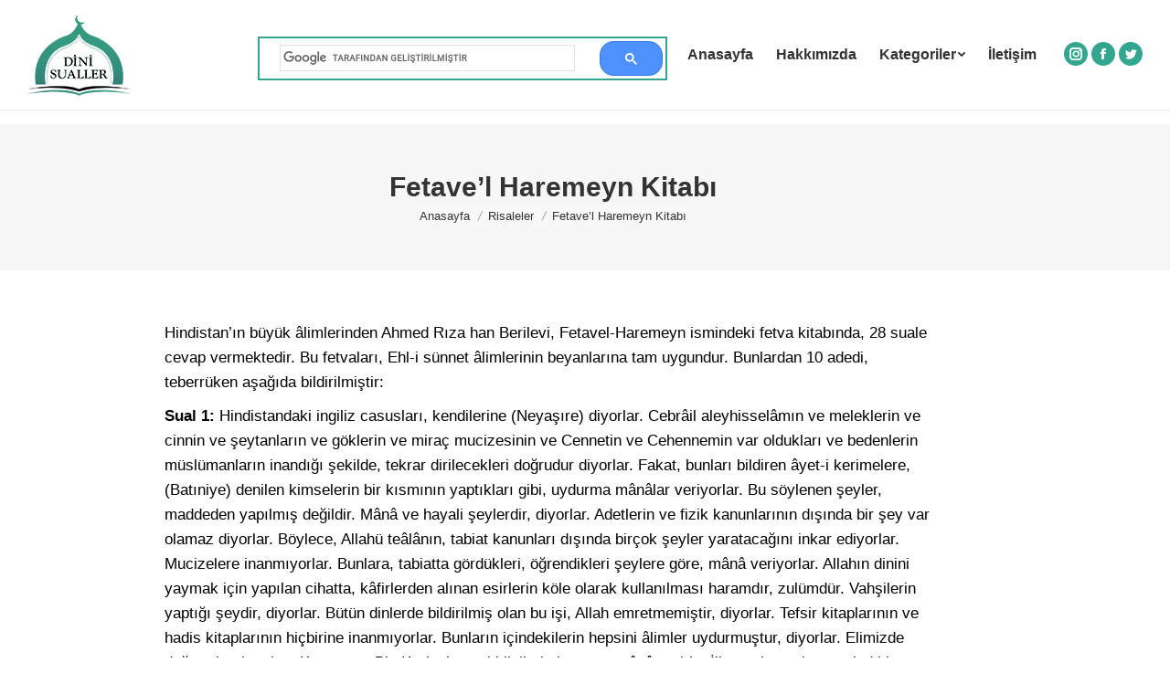

--- FILE ---
content_type: text/html; charset=UTF-8
request_url: https://dinisualler.com/risaleler/fetavel-haremeyn-kitabi/
body_size: 22857
content:
<!DOCTYPE html><!--[if !(IE 6) | !(IE 7) | !(IE 8) ]><!--><html lang="tr" class="no-js"><!--<![endif]--><head> <meta charset="UTF-8"/> <meta name="viewport" content="width=device-width, initial-scale=1, maximum-scale=1, user-scalable=0"> <meta name="theme-color" content="#32a68f"/> <link rel="profile" href="https://gmpg.org/xfn/11"/> <script type="text/javascript">
            if (/Android|webOS|iPhone|iPad|iPod|BlackBerry|IEMobile|Opera Mini/i.test(navigator.userAgent)) {
                var originalAddEventListener = EventTarget.prototype.addEventListener,
                    oldWidth = window.innerWidth;

                EventTarget.prototype.addEventListener = function (eventName, eventHandler, useCapture) {
                    if (eventName === "resize") {
                        originalAddEventListener.call(this, eventName, function (event) {
                            if (oldWidth === window.innerWidth) {
                                return;
                            }
                            else if (oldWidth !== window.innerWidth) {
                                oldWidth = window.innerWidth;
                            }
                            if (eventHandler.handleEvent) {
                                eventHandler.handleEvent.call(this, event);
                            }
                            else {
                                eventHandler.call(this, event);
                            };
                        }, useCapture);
                    }
                    else {
                        originalAddEventListener.call(this, eventName, eventHandler, useCapture);
                    };
                };
            };
        </script> <script>!function(e,c){e[c]=e[c]+(e[c]&&" ")+"quform-js"}(document.documentElement,"className");</script><meta name='robots' content='index, follow, max-image-preview:large, max-snippet:-1, max-video-preview:-1'/>  <title>Fetave&#039;l Haremeyn Kitabı - Dini Sualler</title> <link rel="canonical" href="https://dinisualler.com/risaleler/fetavel-haremeyn-kitabi/"/> <meta property="og:locale" content="tr_TR"/> <meta property="og:type" content="article"/> <meta property="og:title" content="Fetave&#039;l Haremeyn Kitabı"/> <meta property="og:description" content="Hindistan&#8217;ın büyük âlimlerinden Ahmed Rıza han Berilevi, Fetavel-Haremeyn ismindeki fetva kitabında, 28 suale cevap vermektedir. Bu fetvaları, Ehl-i sünnet âlimlerinin beyanlarına tam uygundur. Bunlardan 10 adedi, teberrüken aşağıda bildirilmiştir: Sual 1: Hindistandaki ingiliz casusları, kendilerine (Neyaşıre) diyorlar. Cebrâil aleyhisselâmın ve meleklerin ve cinnin ve şeytanların ve göklerin ve miraç mucizesinin ve Cennetin ve Cehennemin var&hellip;"/> <meta property="og:url" content="https://dinisualler.com/risaleler/fetavel-haremeyn-kitabi/"/> <meta property="og:site_name" content="Dini Sualler"/> <meta property="article:publisher" content="https://www.facebook.com/dinisualler"/> <meta property="article:published_time" content="2020-03-05T17:43:30+00:00"/> <meta property="article:modified_time" content="2022-07-18T12:38:41+00:00"/> <meta name="author" content="yonetim"/> <meta name="twitter:card" content="summary_large_image"/> <meta name="twitter:creator" content="@dinisualler"/> <meta name="twitter:site" content="@dinisualler"/> <meta name="twitter:label1" content="Yazan:"/> <meta name="twitter:data1" content="yonetim"/> <meta name="twitter:label2" content="Tahmini okuma süresi"/> <meta name="twitter:data2" content="21 dakika"/> <script type="application/ld+json" class="yoast-schema-graph">{"@context":"https://schema.org","@graph":[{"@type":"Article","@id":"https://dinisualler.com/risaleler/fetavel-haremeyn-kitabi/#article","isPartOf":{"@id":"https://dinisualler.com/risaleler/fetavel-haremeyn-kitabi/"},"author":{"name":"yonetim","@id":"https://dinisualler.com/#/schema/person/41c2a0f6ac8763b24f15395ad362a05b"},"headline":"Fetave&#8217;l Haremeyn Kitabı","datePublished":"2020-03-05T17:43:30+00:00","dateModified":"2022-07-18T12:38:41+00:00","mainEntityOfPage":{"@id":"https://dinisualler.com/risaleler/fetavel-haremeyn-kitabi/"},"wordCount":4302,"publisher":{"@id":"https://dinisualler.com/#organization"},"keywords":["fetave'l haremeyn kitabı hakkında bilgi","fetave'l haremeyn kitabı neyi anlatır","fetave'l haremeyn kitabını kim yazmıştır","rıza han berilevi kitap"],"articleSection":["Risaleler"],"inLanguage":"tr"},{"@type":"WebPage","@id":"https://dinisualler.com/risaleler/fetavel-haremeyn-kitabi/","url":"https://dinisualler.com/risaleler/fetavel-haremeyn-kitabi/","name":"Fetave'l Haremeyn Kitabı - Dini Sualler","isPartOf":{"@id":"https://dinisualler.com/#website"},"datePublished":"2020-03-05T17:43:30+00:00","dateModified":"2022-07-18T12:38:41+00:00","breadcrumb":{"@id":"https://dinisualler.com/risaleler/fetavel-haremeyn-kitabi/#breadcrumb"},"inLanguage":"tr","potentialAction":[{"@type":"ReadAction","target":["https://dinisualler.com/risaleler/fetavel-haremeyn-kitabi/"]}]},{"@type":"BreadcrumbList","@id":"https://dinisualler.com/risaleler/fetavel-haremeyn-kitabi/#breadcrumb","itemListElement":[{"@type":"ListItem","position":1,"name":"Home","item":"https://dinisualler.com/"},{"@type":"ListItem","position":2,"name":"Fetave&#8217;l Haremeyn Kitabı"}]},{"@type":"WebSite","@id":"https://dinisualler.com/#website","url":"https://dinisualler.com/","name":"Dini Sualler","description":"","publisher":{"@id":"https://dinisualler.com/#organization"},"potentialAction":[{"@type":"SearchAction","target":{"@type":"EntryPoint","urlTemplate":"https://dinisualler.com/?s={search_term_string}"},"query-input":"required name=search_term_string"}],"inLanguage":"tr"},{"@type":"Organization","@id":"https://dinisualler.com/#organization","name":"Dini Sualler","url":"https://dinisualler.com/","logo":{"@type":"ImageObject","inLanguage":"tr","@id":"https://dinisualler.com/#/schema/logo/image/","url":"https://dinisualler.com/wp-content/uploads/2019/12/dinilogo.png","contentUrl":"https://dinisualler.com/wp-content/uploads/2019/12/dinilogo.png","width":842,"height":596,"caption":"Dini Sualler"},"image":{"@id":"https://dinisualler.com/#/schema/logo/image/"},"sameAs":["https://www.facebook.com/dinisualler","https://twitter.com/dinisualler"]},{"@type":"Person","@id":"https://dinisualler.com/#/schema/person/41c2a0f6ac8763b24f15395ad362a05b","name":"yonetim","image":{"@type":"ImageObject","inLanguage":"tr","@id":"https://dinisualler.com/#/schema/person/image/","url":"https://secure.gravatar.com/avatar/946548e42913aa3bc37dc85069badca4?s=96&d=mm&r=g","contentUrl":"https://secure.gravatar.com/avatar/946548e42913aa3bc37dc85069badca4?s=96&d=mm&r=g","caption":"yonetim"}}]}</script> <link rel='dns-prefetch' href='//www.googletagmanager.com'/><link rel='dns-prefetch' href='//fonts.googleapis.com'/><link href='https://fonts.gstatic.com' crossorigin rel='preconnect'/> <script type="text/javascript">
            var ajaxurl = 'https://dinisualler.com/wp-admin/admin-ajax.php';</script>     <link rel='stylesheet' id='wgs-css' href='https://dinisualler.com/wp-content/plugins/wp-google-search/wgs.css?ver=3de7ff1425ae60061dfc4b937dc3ad9f' type='text/css' media='all'/><link rel='stylesheet' id='bdp-recent-widget-css-css' href='https://dinisualler.com/wp-content/plugins/blog-designer-pro/css/recent_widget.css?ver=3de7ff1425ae60061dfc4b937dc3ad9f' type='text/css' media='all'/><style id='classic-theme-styles-inline-css' type='text/css'>/*! This file is auto-generated */.wp-block-button__link{color:#fff;background-color:#32373c;border-radius:9999px;box-shadow:none;text-decoration:none;padding:calc(.667em + 2px) calc(1.333em + 2px);font-size:1.125em}.wp-block-file__button{background:#32373c;color:#fff;text-decoration:none}</style><style id='global-styles-inline-css' type='text/css'>:root{--wp--preset--aspect-ratio--square: 1;--wp--preset--aspect-ratio--4-3: 4/3;--wp--preset--aspect-ratio--3-4: 3/4;--wp--preset--aspect-ratio--3-2: 3/2;--wp--preset--aspect-ratio--2-3: 2/3;--wp--preset--aspect-ratio--16-9: 16/9;--wp--preset--aspect-ratio--9-16: 9/16;--wp--preset--color--black: #000000;--wp--preset--color--cyan-bluish-gray: #abb8c3;--wp--preset--color--white: #FFF;--wp--preset--color--pale-pink: #f78da7;--wp--preset--color--vivid-red: #cf2e2e;--wp--preset--color--luminous-vivid-orange: #ff6900;--wp--preset--color--luminous-vivid-amber: #fcb900;--wp--preset--color--light-green-cyan: #7bdcb5;--wp--preset--color--vivid-green-cyan: #00d084;--wp--preset--color--pale-cyan-blue: #8ed1fc;--wp--preset--color--vivid-cyan-blue: #0693e3;--wp--preset--color--vivid-purple: #9b51e0;--wp--preset--color--accent: #32a68f;--wp--preset--color--dark-gray: #111;--wp--preset--color--light-gray: #767676;--wp--preset--gradient--vivid-cyan-blue-to-vivid-purple: linear-gradient(135deg,rgba(6,147,227,1) 0%,rgb(155,81,224) 100%);--wp--preset--gradient--light-green-cyan-to-vivid-green-cyan: linear-gradient(135deg,rgb(122,220,180) 0%,rgb(0,208,130) 100%);--wp--preset--gradient--luminous-vivid-amber-to-luminous-vivid-orange: linear-gradient(135deg,rgba(252,185,0,1) 0%,rgba(255,105,0,1) 100%);--wp--preset--gradient--luminous-vivid-orange-to-vivid-red: linear-gradient(135deg,rgba(255,105,0,1) 0%,rgb(207,46,46) 100%);--wp--preset--gradient--very-light-gray-to-cyan-bluish-gray: linear-gradient(135deg,rgb(238,238,238) 0%,rgb(169,184,195) 100%);--wp--preset--gradient--cool-to-warm-spectrum: linear-gradient(135deg,rgb(74,234,220) 0%,rgb(151,120,209) 20%,rgb(207,42,186) 40%,rgb(238,44,130) 60%,rgb(251,105,98) 80%,rgb(254,248,76) 100%);--wp--preset--gradient--blush-light-purple: linear-gradient(135deg,rgb(255,206,236) 0%,rgb(152,150,240) 100%);--wp--preset--gradient--blush-bordeaux: linear-gradient(135deg,rgb(254,205,165) 0%,rgb(254,45,45) 50%,rgb(107,0,62) 100%);--wp--preset--gradient--luminous-dusk: linear-gradient(135deg,rgb(255,203,112) 0%,rgb(199,81,192) 50%,rgb(65,88,208) 100%);--wp--preset--gradient--pale-ocean: linear-gradient(135deg,rgb(255,245,203) 0%,rgb(182,227,212) 50%,rgb(51,167,181) 100%);--wp--preset--gradient--electric-grass: linear-gradient(135deg,rgb(202,248,128) 0%,rgb(113,206,126) 100%);--wp--preset--gradient--midnight: linear-gradient(135deg,rgb(2,3,129) 0%,rgb(40,116,252) 100%);--wp--preset--font-size--small: 13px;--wp--preset--font-size--medium: 20px;--wp--preset--font-size--large: 36px;--wp--preset--font-size--x-large: 42px;--wp--preset--spacing--20: 0.44rem;--wp--preset--spacing--30: 0.67rem;--wp--preset--spacing--40: 1rem;--wp--preset--spacing--50: 1.5rem;--wp--preset--spacing--60: 2.25rem;--wp--preset--spacing--70: 3.38rem;--wp--preset--spacing--80: 5.06rem;--wp--preset--shadow--natural: 6px 6px 9px rgba(0, 0, 0, 0.2);--wp--preset--shadow--deep: 12px 12px 50px rgba(0, 0, 0, 0.4);--wp--preset--shadow--sharp: 6px 6px 0px rgba(0, 0, 0, 0.2);--wp--preset--shadow--outlined: 6px 6px 0px -3px rgba(255, 255, 255, 1), 6px 6px rgba(0, 0, 0, 1);--wp--preset--shadow--crisp: 6px 6px 0px rgba(0, 0, 0, 1);}:where(.is-layout-flex){gap: 0.5em;}:where(.is-layout-grid){gap: 0.5em;}body .is-layout-flex{display: flex;}.is-layout-flex{flex-wrap: wrap;align-items: center;}.is-layout-flex > :is(*, div){margin: 0;}body .is-layout-grid{display: grid;}.is-layout-grid > :is(*, div){margin: 0;}:where(.wp-block-columns.is-layout-flex){gap: 2em;}:where(.wp-block-columns.is-layout-grid){gap: 2em;}:where(.wp-block-post-template.is-layout-flex){gap: 1.25em;}:where(.wp-block-post-template.is-layout-grid){gap: 1.25em;}.has-black-color{color: var(--wp--preset--color--black) !important;}.has-cyan-bluish-gray-color{color: var(--wp--preset--color--cyan-bluish-gray) !important;}.has-white-color{color: var(--wp--preset--color--white) !important;}.has-pale-pink-color{color: var(--wp--preset--color--pale-pink) !important;}.has-vivid-red-color{color: var(--wp--preset--color--vivid-red) !important;}.has-luminous-vivid-orange-color{color: var(--wp--preset--color--luminous-vivid-orange) !important;}.has-luminous-vivid-amber-color{color: var(--wp--preset--color--luminous-vivid-amber) !important;}.has-light-green-cyan-color{color: var(--wp--preset--color--light-green-cyan) !important;}.has-vivid-green-cyan-color{color: var(--wp--preset--color--vivid-green-cyan) !important;}.has-pale-cyan-blue-color{color: var(--wp--preset--color--pale-cyan-blue) !important;}.has-vivid-cyan-blue-color{color: var(--wp--preset--color--vivid-cyan-blue) !important;}.has-vivid-purple-color{color: var(--wp--preset--color--vivid-purple) !important;}.has-black-background-color{background-color: var(--wp--preset--color--black) !important;}.has-cyan-bluish-gray-background-color{background-color: var(--wp--preset--color--cyan-bluish-gray) !important;}.has-white-background-color{background-color: var(--wp--preset--color--white) !important;}.has-pale-pink-background-color{background-color: var(--wp--preset--color--pale-pink) !important;}.has-vivid-red-background-color{background-color: var(--wp--preset--color--vivid-red) !important;}.has-luminous-vivid-orange-background-color{background-color: var(--wp--preset--color--luminous-vivid-orange) !important;}.has-luminous-vivid-amber-background-color{background-color: var(--wp--preset--color--luminous-vivid-amber) !important;}.has-light-green-cyan-background-color{background-color: var(--wp--preset--color--light-green-cyan) !important;}.has-vivid-green-cyan-background-color{background-color: var(--wp--preset--color--vivid-green-cyan) !important;}.has-pale-cyan-blue-background-color{background-color: var(--wp--preset--color--pale-cyan-blue) !important;}.has-vivid-cyan-blue-background-color{background-color: var(--wp--preset--color--vivid-cyan-blue) !important;}.has-vivid-purple-background-color{background-color: var(--wp--preset--color--vivid-purple) !important;}.has-black-border-color{border-color: var(--wp--preset--color--black) !important;}.has-cyan-bluish-gray-border-color{border-color: var(--wp--preset--color--cyan-bluish-gray) !important;}.has-white-border-color{border-color: var(--wp--preset--color--white) !important;}.has-pale-pink-border-color{border-color: var(--wp--preset--color--pale-pink) !important;}.has-vivid-red-border-color{border-color: var(--wp--preset--color--vivid-red) !important;}.has-luminous-vivid-orange-border-color{border-color: var(--wp--preset--color--luminous-vivid-orange) !important;}.has-luminous-vivid-amber-border-color{border-color: var(--wp--preset--color--luminous-vivid-amber) !important;}.has-light-green-cyan-border-color{border-color: var(--wp--preset--color--light-green-cyan) !important;}.has-vivid-green-cyan-border-color{border-color: var(--wp--preset--color--vivid-green-cyan) !important;}.has-pale-cyan-blue-border-color{border-color: var(--wp--preset--color--pale-cyan-blue) !important;}.has-vivid-cyan-blue-border-color{border-color: var(--wp--preset--color--vivid-cyan-blue) !important;}.has-vivid-purple-border-color{border-color: var(--wp--preset--color--vivid-purple) !important;}.has-vivid-cyan-blue-to-vivid-purple-gradient-background{background: var(--wp--preset--gradient--vivid-cyan-blue-to-vivid-purple) !important;}.has-light-green-cyan-to-vivid-green-cyan-gradient-background{background: var(--wp--preset--gradient--light-green-cyan-to-vivid-green-cyan) !important;}.has-luminous-vivid-amber-to-luminous-vivid-orange-gradient-background{background: var(--wp--preset--gradient--luminous-vivid-amber-to-luminous-vivid-orange) !important;}.has-luminous-vivid-orange-to-vivid-red-gradient-background{background: var(--wp--preset--gradient--luminous-vivid-orange-to-vivid-red) !important;}.has-very-light-gray-to-cyan-bluish-gray-gradient-background{background: var(--wp--preset--gradient--very-light-gray-to-cyan-bluish-gray) !important;}.has-cool-to-warm-spectrum-gradient-background{background: var(--wp--preset--gradient--cool-to-warm-spectrum) !important;}.has-blush-light-purple-gradient-background{background: var(--wp--preset--gradient--blush-light-purple) !important;}.has-blush-bordeaux-gradient-background{background: var(--wp--preset--gradient--blush-bordeaux) !important;}.has-luminous-dusk-gradient-background{background: var(--wp--preset--gradient--luminous-dusk) !important;}.has-pale-ocean-gradient-background{background: var(--wp--preset--gradient--pale-ocean) !important;}.has-electric-grass-gradient-background{background: var(--wp--preset--gradient--electric-grass) !important;}.has-midnight-gradient-background{background: var(--wp--preset--gradient--midnight) !important;}.has-small-font-size{font-size: var(--wp--preset--font-size--small) !important;}.has-medium-font-size{font-size: var(--wp--preset--font-size--medium) !important;}.has-large-font-size{font-size: var(--wp--preset--font-size--large) !important;}.has-x-large-font-size{font-size: var(--wp--preset--font-size--x-large) !important;}:where(.wp-block-post-template.is-layout-flex){gap: 1.25em;}:where(.wp-block-post-template.is-layout-grid){gap: 1.25em;}:where(.wp-block-columns.is-layout-flex){gap: 2em;}:where(.wp-block-columns.is-layout-grid){gap: 2em;}:root :where(.wp-block-pullquote){font-size: 1.5em;line-height: 1.6;}</style><link rel='stylesheet' id='bdp-fontawesome-stylesheets-css' href='https://dinisualler.com/wp-content/plugins/blog-designer-pro/css/font-awesome.min.css?ver=3de7ff1425ae60061dfc4b937dc3ad9f' type='text/css' media='all'/><link rel='stylesheet' id='single-style-css-css' href='https://dinisualler.com/wp-content/plugins/blog-designer-pro/css/single/single_style.css?ver=3de7ff1425ae60061dfc4b937dc3ad9f' type='text/css' media='all'/><link rel='stylesheet' id='fc-form-css-css' href='https://dinisualler.com/wp-content/plugins/formcraft3/assets/css/form.min.css?ver=3.2.18' type='text/css' media='all'/><link rel='stylesheet' id='rs-plugin-settings-css' href='https://dinisualler.com/wp-content/plugins/revslider/public/assets/css/rs6.css?ver=6.2.23' type='text/css' media='all'/><style id='rs-plugin-settings-inline-css' type='text/css'>#rs-demo-id {}</style><link rel='stylesheet' id='quform-css' href='https://dinisualler.com/wp-content/plugins/quform/cache/quform.css?ver=1605121623' type='text/css' media='all'/><!--[if lt IE 9]><link rel='stylesheet' id='vc_lte_ie9-css' href='https://dinisualler.com/wp-content/plugins/js_composer/assets/css/vc_lte_ie9.min.css?ver=6.0.5' type='text/css' media='screen' /><![endif]--><link rel='stylesheet' id='dt-main-css' href='https://dinisualler.com/wp-content/themes/dt-the7/css/main.min.css?ver=8.4.1' type='text/css' media='all'/><link rel='stylesheet' id='the7-font-css' href='https://dinisualler.com/wp-content/themes/dt-the7/fonts/icomoon-the7-font/icomoon-the7-font.min.css?ver=8.4.1' type='text/css' media='all'/><link rel='stylesheet' id='the7-awesome-fonts-css' href='https://dinisualler.com/wp-content/themes/dt-the7/fonts/FontAwesome/css/all.min.css?ver=8.4.1' type='text/css' media='all'/><link rel='stylesheet' id='the7-awesome-fonts-back-css' href='https://dinisualler.com/wp-content/themes/dt-the7/fonts/FontAwesome/back-compat.min.css?ver=8.4.1' type='text/css' media='all'/><link rel='stylesheet' id='dt-fontello-css' href='https://dinisualler.com/wp-content/themes/dt-the7/fonts/fontello/css/fontello.min.css?ver=8.4.1' type='text/css' media='all'/><link rel='stylesheet' id='the7pt-static-css' href='https://dinisualler.com/wp-content/plugins/dt-the7-core/assets/css/post-type.min.css?ver=8.4.1' type='text/css' media='all'/><link rel='stylesheet' id='dt-custom-css' href='https://dinisualler.com/wp-content/uploads/the7-css/custom.css?ver=6e08b378617d' type='text/css' media='all'/><link rel='stylesheet' id='dt-media-css' href='https://dinisualler.com/wp-content/uploads/the7-css/media.css?ver=6e08b378617d' type='text/css' media='all'/><link rel='stylesheet' id='the7-mega-menu-css' href='https://dinisualler.com/wp-content/uploads/the7-css/mega-menu.css?ver=6e08b378617d' type='text/css' media='all'/><link rel='stylesheet' id='the7-elements-albums-portfolio-css' href='https://dinisualler.com/wp-content/uploads/the7-css/the7-elements-albums-portfolio.css?ver=6e08b378617d' type='text/css' media='all'/><link rel='stylesheet' id='the7-elements-css' href='https://dinisualler.com/wp-content/uploads/the7-css/post-type-dynamic.css?ver=6e08b378617d' type='text/css' media='all'/><link rel='stylesheet' id='style-css' href='https://dinisualler.com/wp-content/themes/dt-the7/style.css?ver=8.4.1' type='text/css' media='all'/><script type="text/javascript" src="https://dinisualler.com/wp-includes/js/jquery/jquery.min.js?ver=3.7.1" id="jquery-core-js"></script><script type="text/javascript" src="https://dinisualler.com/wp-includes/js/jquery/jquery-migrate.min.js?ver=3.4.1" id="jquery-migrate-js"></script><script type="text/javascript" src="https://dinisualler.com/wp-content/plugins/blog-designer-pro/js/isotope.pkgd.min.js?ver=3de7ff1425ae60061dfc4b937dc3ad9f" id="bdp_isotope_script-js"></script><script type="text/javascript" id="bdp-ajax-script-js-extra">
/* <![CDATA[ */
var ajax_object = {"ajaxurl":"https:\/\/dinisualler.com\/wp-admin\/admin-ajax.php","like":"Like","unlike":"Unlike","is_rtl":"0"};
var page_object = {"current_page":"single","current_id":"0"};
/* ]]> */
</script><script type="text/javascript" src="https://dinisualler.com/wp-content/plugins/blog-designer-pro/js/ajax.js?ver=3de7ff1425ae60061dfc4b937dc3ad9f" id="bdp-ajax-script-js"></script><script type="text/javascript" src="https://dinisualler.com/wp-content/plugins/revslider/public/assets/js/rbtools.min.js?ver=6.2.23" id="tp-tools-js"></script><script type="text/javascript" src="https://dinisualler.com/wp-content/plugins/revslider/public/assets/js/rs6.min.js?ver=6.2.23" id="revmin-js"></script><script type="text/javascript" id="dt-above-fold-js-extra">
/* <![CDATA[ */
var dtLocal = {"themeUrl":"https:\/\/dinisualler.com\/wp-content\/themes\/dt-the7","passText":"To view this protected post, enter the password below:","moreButtonText":{"loading":"Loading...","loadMore":"Load more"},"postID":"16640","ajaxurl":"https:\/\/dinisualler.com\/wp-admin\/admin-ajax.php","REST":{"baseUrl":"https:\/\/dinisualler.com\/wp-json\/the7\/v1","endpoints":{"sendMail":"\/send-mail"}},"contactMessages":{"required":"Bu alan gereklidir!","terms":"Please accept the privacy policy.","fillTheCaptchaError":"Please, fill the captcha."},"captchaSiteKey":"","ajaxNonce":"940bfa7883","pageData":"","themeSettings":{"smoothScroll":"off","lazyLoading":false,"accentColor":{"mode":"solid","color":"#32a68f"},"desktopHeader":{"height":120},"floatingHeader":{"showAfter":220,"showMenu":false,"height":60,"logo":{"showLogo":false,"html":"","url":"https:\/\/dinisualler.com\/"}},"topLine":{"floatingTopLine":{"logo":{"showLogo":false,"html":""}}},"mobileHeader":{"firstSwitchPoint":1100,"secondSwitchPoint":768,"firstSwitchPointHeight":70,"secondSwitchPointHeight":50},"stickyMobileHeaderFirstSwitch":{"logo":{"html":""}},"stickyMobileHeaderSecondSwitch":{"logo":{"html":""}},"content":{"textColor":"#757575","headerColor":"#333333"},"sidebar":{"switchPoint":970},"boxedWidth":"1280px","stripes":{"stripe1":{"textColor":"#757575","headerColor":"#333333"},"stripe2":{"textColor":"#757575","headerColor":"#333333"},"stripe3":{"textColor":"#757575","headerColor":"#333333"}}},"VCMobileScreenWidth":"768"};
var dtShare = {"shareButtonText":{"facebook":"Share on Facebook","twitter":"Tweet","pinterest":"Pin it","linkedin":"Share on Linkedin","whatsapp":"Share on Whatsapp"},"overlayOpacity":"85"};
/* ]]> */
</script><script type="text/javascript" src="https://dinisualler.com/wp-content/themes/dt-the7/js/above-the-fold.min.js?ver=8.4.1" id="dt-above-fold-js"></script><script type="text/javascript" src="https://dinisualler.com/wp-content/uploads/speed-booster/gtag-GT-NBJ6DV6.js" id="google_gtagjs-js" async></script><script type="text/javascript" id="google_gtagjs-js-after">
/* <![CDATA[ */
window.dataLayer = window.dataLayer || [];function gtag(){dataLayer.push(arguments);}
gtag("set","linker",{"domains":["dinisualler.com"]});
gtag("js", new Date());
gtag("set", "developer_id.dZTNiMT", true);
gtag("config", "GT-NBJ6DV6");
 window._googlesitekit = window._googlesitekit || {}; window._googlesitekit.throttledEvents = []; window._googlesitekit.gtagEvent = (name, data) => { var key = JSON.stringify( { name, data } ); if ( !! window._googlesitekit.throttledEvents[ key ] ) { return; } window._googlesitekit.throttledEvents[ key ] = true; setTimeout( () => { delete window._googlesitekit.throttledEvents[ key ]; }, 5 ); gtag( "event", name, { ...data, event_source: "site-kit" } ); }; 
/* ]]> */
</script><link rel="alternate" title="oEmbed (JSON)" type="application/json+oembed" href="https://dinisualler.com/wp-json/oembed/1.0/embed?url=https%3A%2F%2Fdinisualler.com%2Frisaleler%2Ffetavel-haremeyn-kitabi%2F"/><link rel="alternate" title="oEmbed (XML)" type="text/xml+oembed" href="https://dinisualler.com/wp-json/oembed/1.0/embed?url=https%3A%2F%2Fdinisualler.com%2Frisaleler%2Ffetavel-haremeyn-kitabi%2F&#038;format=xml"/><meta name="generator" content="Site Kit by Google 1.163.0"/><link rel="pingback" href="https://dinisualler.com/xmlrpc.php"><style type="text/css">.recentcomments a{display:inline !important;padding:0 !important;margin:0 !important;}</style><meta name="generator" content="Powered by WPBakery Page Builder - drag and drop page builder for WordPress."/><meta name="generator" content="Powered by Slider Revolution 6.2.23 - responsive, Mobile-Friendly Slider Plugin for WordPress with comfortable drag and drop interface."/><link rel="icon" href="https://dinisualler.com/wp-content/uploads/2020/11/dinisuallerlogo.png" type="image/png" sizes="16x16"/><link rel="icon" href="https://dinisualler.com/wp-content/uploads/2020/11/dinisuallerlogo.png" type="image/png" sizes="32x32"/><script type="text/javascript">function setREVStartSize(e){
			//window.requestAnimationFrame(function() {				 
				window.RSIW = window.RSIW===undefined ? window.innerWidth : window.RSIW;	
				window.RSIH = window.RSIH===undefined ? window.innerHeight : window.RSIH;	
				try {								
					var pw = document.getElementById(e.c).parentNode.offsetWidth,
						newh;
					pw = pw===0 || isNaN(pw) ? window.RSIW : pw;
					e.tabw = e.tabw===undefined ? 0 : parseInt(e.tabw);
					e.thumbw = e.thumbw===undefined ? 0 : parseInt(e.thumbw);
					e.tabh = e.tabh===undefined ? 0 : parseInt(e.tabh);
					e.thumbh = e.thumbh===undefined ? 0 : parseInt(e.thumbh);
					e.tabhide = e.tabhide===undefined ? 0 : parseInt(e.tabhide);
					e.thumbhide = e.thumbhide===undefined ? 0 : parseInt(e.thumbhide);
					e.mh = e.mh===undefined || e.mh=="" || e.mh==="auto" ? 0 : parseInt(e.mh,0);		
					if(e.layout==="fullscreen" || e.l==="fullscreen") 						
						newh = Math.max(e.mh,window.RSIH);					
					else{					
						e.gw = Array.isArray(e.gw) ? e.gw : [e.gw];
						for (var i in e.rl) if (e.gw[i]===undefined || e.gw[i]===0) e.gw[i] = e.gw[i-1];					
						e.gh = e.el===undefined || e.el==="" || (Array.isArray(e.el) && e.el.length==0)? e.gh : e.el;
						e.gh = Array.isArray(e.gh) ? e.gh : [e.gh];
						for (var i in e.rl) if (e.gh[i]===undefined || e.gh[i]===0) e.gh[i] = e.gh[i-1];
											
						var nl = new Array(e.rl.length),
							ix = 0,						
							sl;					
						e.tabw = e.tabhide>=pw ? 0 : e.tabw;
						e.thumbw = e.thumbhide>=pw ? 0 : e.thumbw;
						e.tabh = e.tabhide>=pw ? 0 : e.tabh;
						e.thumbh = e.thumbhide>=pw ? 0 : e.thumbh;					
						for (var i in e.rl) nl[i] = e.rl[i]<window.RSIW ? 0 : e.rl[i];
						sl = nl[0];									
						for (var i in nl) if (sl>nl[i] && nl[i]>0) { sl = nl[i]; ix=i;}															
						var m = pw>(e.gw[ix]+e.tabw+e.thumbw) ? 1 : (pw-(e.tabw+e.thumbw)) / (e.gw[ix]);					
						newh =  (e.gh[ix] * m) + (e.tabh + e.thumbh);
					}				
					if(window.rs_init_css===undefined) window.rs_init_css = document.head.appendChild(document.createElement("style"));					
					document.getElementById(e.c).height = newh+"px";
					window.rs_init_css.innerHTML += "#"+e.c+"_wrapper { height: "+newh+"px }";				
				} catch(e){
					console.log("Failure at Presize of Slider:" + e)
				}					   
			//});
		  };</script> <style type="text/css" id="wp-custom-css"> .gsc-search-box td{position:relative;left:-3px;}.preload-me{width:113px !important;height:89px !important;}.single-related-posts{display:none;}@media only screen and (min-width:968px){ .gsc-search-button{position:relative;top:px;right:-25px;height:38px !important;border-radius:15px !important;} #wgs_widget-2{border: 2px solid #32a68f !important; position: absolute; top: 40px;height:48px; right: 550px; width:35%;z-index:102}}@media only screen and (max-width:967px){ .gsc-search-button{position: relative; right: -15px; width: 60px !important; height: 45px !important; border-radius: 16px !important;} .sidebar-none, .sidebar-divider-vertical{padding:13px 0px !important;} .page-title, .title-center, .solid-bg, .breadcrumbs-bg, .page-title-responsive-enabled{margin-top:40px;} #wgs_widget-2{border:1px solid #ddd !important;position: absolute; top: 100px; right: 25px; width: 90%; z-index: 400;} .ubtn-ctn-center{width:81% !important;} .iletisimbuton{width:100% !important;}.kolon {margin:50px 0px 0px 0px !important;}.kolon1, .kolon2, .kolon4, .kolon5, .kolon6 {margin: 25px 0 !important;}.kolon3, .kolon7{margin-bottom:-45px !important;}}/*mobil ve masaüstü ayrımı-bitiş*//*ilgili yazılar blokları için*/span.ilgiliyazi { display:inline-block; margin:5px; padding: 5px; border: 1px solid blue; border-radius:20px; background-color: #348f7d; color:white;}.ilgiliyazi a {color:white}h1, h2, h3, h4, h5, h6{font-family: Helvetica !important; font-weight:600 !important;}span, p, div{font-family: Helvetica !important;}strong{font-family: Helvetica !important; font-weight:700 !important;}.post-thumbnail{display:none !important;}.gsc-search-box, .gsc-search-box-tools, .gsc-control-searchbox-only, .gsc-control-searchbox-only-tr{position:relative;top:1px;} .page-title.solid-bg{position:relative;top:15px}.shown{ border: 1px solid #ddd !important; padding: 10px !important;margin-top:20px}.contact-info li{display:none;}.widget-title{font-weight:bold;font-size:22px;}.wf-td p{display:none;}.entry-meta{display:none !important;}.bottom-text-block p{color:#fff !important;}p{color:#000;font-weight:500}.preload-me{width:170px;height:auto;}.entry-excerpt{margin-bottom:20px !important;} </style> <noscript><style> .wpb_animate_when_almost_visible { opacity: 1; }</style></noscript><style id='the7-custom-inline-css' type='text/css'>/*breadcrumbs background color*/.page-title .breadcrumbs {background-color: rgba(0, 0, 0, 0.05);}/*microwidgets near main logo - margins*/.classic-header .branding .mini-widgets {margin: 4px 0 0 0;}img{border:none !important;}</style><link rel="dns-prefetch" href="//fonts.googleapis.com"/><link rel="dns-prefetch" href="//fonts.gstatic.com"/><link rel="preload" as="style" href="https://fonts.googleapis.com/css?family=Roboto:400,500,600,700|Exo 2:300,400,600,700&display=swap"/><link rel="stylesheet" href="https://fonts.googleapis.com/css?family=Roboto:400,500,600,700|Exo 2:300,400,600,700&display=swap" media="print" onload="this.media='all'"></head><body data-rsssl=1 class="post-template-default single single-post postid-16640 single-format-standard wp-embed-responsive the7-core-ver-2.2.1 no-comments dt-responsive-on srcset-enabled btn-flat custom-btn-color custom-btn-hover-color top-header first-switch-logo-left first-switch-menu-right second-switch-logo-left second-switch-menu-right right-mobile-menu layzr-loading-on popup-message-style dt-fa-compatibility the7-ver-8.4.1 wpb-js-composer js-comp-ver-6.0.5 vc_responsive"><div id="page" > <a class="skip-link screen-reader-text" href="#content">Skip to content</a><div class="masthead inline-header right widgets full-width surround line-decoration medium-mobile-menu-icon mobile-menu-icon-bg-on dt-parent-menu-clickable show-device-logo show-mobile-logo" role="banner"> <div class="top-bar top-bar-line-hide"> <div class="top-bar-bg" ></div> <div class="left-widgets mini-widgets"><div class="text-area hide-on-desktop in-top-bar-left near-logo-second-switch"><p><a class="mobile-yeni-logo" style="float: left; position: relative; left: -50px;" href="/" target="_blank"><img src="https://dinisualler.com/wp-content/uploads/2019/12/dinilogo.png" alt="Dini Sualler" width="auto" height="90"/></a></p></div></div><div class="mini-widgets right-widgets"></div></div> <header class="header-bar"> <div class="branding"> <div id="site-title" class="assistive-text">Dini Sualler</div> <div id="site-description" class="assistive-text"></div> <a href="https://dinisualler.com/"><img class=" preload-me" src="https://dinisualler.com/wp-content/uploads/2020/01/logo-1.png" srcset="https://dinisualler.com/wp-content/uploads/2020/01/logo-1.png 113w, https://dinisualler.com/wp-content/uploads/2020/01/logo-1.png 113w" width="113" height="89" sizes="113px" alt="Dini Sualler"/></a></div> <ul id="primary-menu" class="main-nav bg-outline-decoration hover-bg-decoration active-bg-decoration level-arrows-on outside-item-remove-margin" role="navigation"><li class="menu-item menu-item-type-post_type menu-item-object-page menu-item-home menu-item-839 first"><a href='https://dinisualler.com/' data-level='1'><span class="menu-item-text"><span class="menu-text">Anasayfa</span></span></a></li> <li class="menu-item menu-item-type-post_type menu-item-object-page menu-item-15417"><a href='https://dinisualler.com/hakkimizda/' data-level='1'><span class="menu-item-text"><span class="menu-text">Hakkımızda</span></span></a></li> <li class="menu-item menu-item-type-custom menu-item-object-custom menu-item-has-children menu-item-15419 has-children"><a data-level='1'><span class="menu-item-text"><span class="menu-text">Kategoriler</span></span></a><ul class="sub-nav level-arrows-on"><li class="menu-item menu-item-type-post_type menu-item-object-page menu-item-15423 first"><a href='https://dinisualler.com/iman-bilgileri/' data-level='2'><span class="menu-item-text"><span class="menu-text">İman Bilgileri</span></span></a></li> <li class="menu-item menu-item-type-post_type menu-item-object-page menu-item-15427"><a href='https://dinisualler.com/peygamber-efendimiz/' data-level='2'><span class="menu-item-text"><span class="menu-text">Peygamber Efendimiz</span></span></a></li> <li class="menu-item menu-item-type-post_type menu-item-object-page menu-item-15425"><a href='https://dinisualler.com/islami-ilimler/' data-level='2'><span class="menu-item-text"><span class="menu-text">İslami İlimler</span></span></a></li> <li class="menu-item menu-item-type-post_type menu-item-object-page menu-item-15422"><a href='https://dinisualler.com/ibadetler/' data-level='2'><span class="menu-item-text"><span class="menu-text">İbadetler</span></span></a></li> <li class="menu-item menu-item-type-post_type menu-item-object-page menu-item-15424"><a href='https://dinisualler.com/islam-ahlaki/' data-level='2'><span class="menu-item-text"><span class="menu-text">İslam Ahlakı</span></span></a></li> <li class="menu-item menu-item-type-post_type menu-item-object-page menu-item-15421"><a href='https://dinisualler.com/reformist-hareketler/' data-level='2'><span class="menu-item-text"><span class="menu-text">Reformist Hareketler</span></span></a></li> <li class="menu-item menu-item-type-post_type menu-item-object-page menu-item-15426"><a href='https://dinisualler.com/kitaplar/' data-level='2'><span class="menu-item-text"><span class="menu-text">Kitaplar</span></span></a></li> <li class="menu-item menu-item-type-post_type menu-item-object-page menu-item-15543"><a href='https://dinisualler.com/tarih/' data-level='2'><span class="menu-item-text"><span class="menu-text">Tarih</span></span></a></li> </ul></li> <li class="menu-item menu-item-type-post_type menu-item-object-page menu-item-15418"><a href='https://dinisualler.com/iletisim/' data-level='1'><span class="menu-item-text"><span class="menu-text">İletişim</span></span></a></li> </ul> <div class="mini-widgets"><div class="soc-ico show-on-desktop near-logo-first-switch near-logo-second-switch custom-bg disabled-border border-off hover-accent-bg hover-disabled-border hover-border-off"><a title="Instagram" href="https://www.instagram.com/dini_sualler/" target="_blank" class="instagram"><span class="soc-font-icon"></span><span class="screen-reader-text">Instagram</span></a><a title="Facebook" href="https://www.facebook.com/dinisualler" target="_blank" class="facebook"><span class="soc-font-icon"></span><span class="screen-reader-text">Facebook</span></a><a title="Twitter" href="https://twitter.com/dinisualler" target="_blank" class="twitter"><span class="soc-font-icon"></span><span class="screen-reader-text">Twitter</span></a></div></div> </header></div><div class='dt-close-mobile-menu-icon'><span></span></div><div class='dt-mobile-header'> <ul id="mobile-menu" class="mobile-main-nav" role="navigation"> <li class="menu-item menu-item-type-post_type menu-item-object-page menu-item-home menu-item-839 first"><a href='https://dinisualler.com/' data-level='1'><span class="menu-item-text"><span class="menu-text">Anasayfa</span></span></a></li> <li class="menu-item menu-item-type-post_type menu-item-object-page menu-item-15417"><a href='https://dinisualler.com/hakkimizda/' data-level='1'><span class="menu-item-text"><span class="menu-text">Hakkımızda</span></span></a></li> <li class="menu-item menu-item-type-custom menu-item-object-custom menu-item-has-children menu-item-15419 has-children"><a data-level='1'><span class="menu-item-text"><span class="menu-text">Kategoriler</span></span></a><ul class="sub-nav level-arrows-on"><li class="menu-item menu-item-type-post_type menu-item-object-page menu-item-15423 first"><a href='https://dinisualler.com/iman-bilgileri/' data-level='2'><span class="menu-item-text"><span class="menu-text">İman Bilgileri</span></span></a></li> <li class="menu-item menu-item-type-post_type menu-item-object-page menu-item-15427"><a href='https://dinisualler.com/peygamber-efendimiz/' data-level='2'><span class="menu-item-text"><span class="menu-text">Peygamber Efendimiz</span></span></a></li> <li class="menu-item menu-item-type-post_type menu-item-object-page menu-item-15425"><a href='https://dinisualler.com/islami-ilimler/' data-level='2'><span class="menu-item-text"><span class="menu-text">İslami İlimler</span></span></a></li> <li class="menu-item menu-item-type-post_type menu-item-object-page menu-item-15422"><a href='https://dinisualler.com/ibadetler/' data-level='2'><span class="menu-item-text"><span class="menu-text">İbadetler</span></span></a></li> <li class="menu-item menu-item-type-post_type menu-item-object-page menu-item-15424"><a href='https://dinisualler.com/islam-ahlaki/' data-level='2'><span class="menu-item-text"><span class="menu-text">İslam Ahlakı</span></span></a></li> <li class="menu-item menu-item-type-post_type menu-item-object-page menu-item-15421"><a href='https://dinisualler.com/reformist-hareketler/' data-level='2'><span class="menu-item-text"><span class="menu-text">Reformist Hareketler</span></span></a></li> <li class="menu-item menu-item-type-post_type menu-item-object-page menu-item-15426"><a href='https://dinisualler.com/kitaplar/' data-level='2'><span class="menu-item-text"><span class="menu-text">Kitaplar</span></span></a></li> <li class="menu-item menu-item-type-post_type menu-item-object-page menu-item-15543"><a href='https://dinisualler.com/tarih/' data-level='2'><span class="menu-item-text"><span class="menu-text">Tarih</span></span></a></li> </ul></li> <li class="menu-item menu-item-type-post_type menu-item-object-page menu-item-15418"><a href='https://dinisualler.com/iletisim/' data-level='1'><span class="menu-item-text"><span class="menu-text">İletişim</span></span></a></li> </ul> <div class='mobile-mini-widgets-in-menu'></div></div> <div class="page-title title-center solid-bg breadcrumbs-bg page-title-responsive-enabled"> <div class="wf-wrap"> <div class="page-title-head hgroup"><h1 class="entry-title">Fetave&#8217;l Haremeyn Kitabı</h1></div><div class="page-title-breadcrumbs"><div class="assistive-text">You are here:</div><ol class="breadcrumbs text-small" itemscope itemtype="https://schema.org/BreadcrumbList"><li itemprop="itemListElement" itemscope itemtype="https://schema.org/ListItem"><a itemprop="item" href="https://dinisualler.com/" ><span itemprop="name">Anasayfa</span></a><meta itemprop="position" content="1"/></li><li itemprop="itemListElement" itemscope itemtype="https://schema.org/ListItem"><a itemprop="item" href="https://dinisualler.com/kategori/risaleler/" ><span itemprop="name">Risaleler</span></a><meta itemprop="position" content="2"/></li><li class="current" itemprop="itemListElement" itemscope itemtype="https://schema.org/ListItem"><span itemprop="name">Fetave&#8217;l Haremeyn Kitabı</span><meta itemprop="position" content="3"/></li></ol></div> </div> </div> <div id="main" class="sidebar-none sidebar-divider-vertical"> <div class="main-gradient"></div> <div class="wf-wrap"> <div class="wf-container-main"> <div id="content" class="content" role="main"> <article id="post-16640" class="post-16640 post type-post status-publish format-standard category-risaleler tag-fetavel-haremeyn-kitabi-hakkinda-bilgi tag-fetavel-haremeyn-kitabi-neyi-anlatir tag-fetavel-haremeyn-kitabini-kim-yazmistir tag-riza-han-berilevi-kitap category-903 description-off"> <div class="entry-content"><p>Hindistan&#8217;ın büyük âlimlerinden Ahmed Rıza han Berilevi, Fetavel-Haremeyn ismindeki fetva kitabında, 28 suale cevap vermektedir. Bu fetvaları, Ehl-i sünnet âlimlerinin beyanlarına tam uygundur. Bunlardan 10 adedi, teberrüken aşağıda bildirilmiştir:</p><p><strong>Sual 1:</strong> Hindistandaki ingiliz casusları, kendilerine (Neyaşıre) diyorlar. Cebrâil aleyhisselâmın ve meleklerin ve cinnin ve şeytanların ve göklerin ve miraç mucizesinin ve Cennetin ve Cehennemin var oldukları ve bedenlerin müslümanların inandığı şekilde, tekrar dirilecekleri doğrudur diyorlar. Fakat, bunları bildiren âyet-i kerimelere, (Batıniye) denilen kimselerin bir kısmının yaptıkları gibi, uydurma mânâlar veriyorlar. Bu söylenen şeyler, maddeden yapılmış değildir. Mânâ ve hayali şeylerdir, diyorlar. Adetlerin ve fizik kanunlarının dışında bir şey var olamaz diyorlar. Böylece, Allahü teâlânın, tabiat kanunları dışında birçok şeyler yaratacağını inkar ediyorlar. Mucizelere inanmıyorlar. Bunlara, tabiatta gördükleri, öğrendikleri şeylere göre, mânâ veriyorlar. Allahın dinini yaymak için yapılan cihatta, kâfirlerden alınan esirlerin köle olarak kullanılması haramdır, zulümdür. Vahşilerin yaptığı şeydir, diyorlar. Bütün dinlerde bildirilmiş olan bu işi, Allah emretmemiştir, diyorlar. Tefsir kitaplarının ve hadis kitaplarının hiçbirine inanmıyorlar. Bunların içindekilerin hepsini âlimler uydurmuştur, diyorlar. Elimizde doğru olarak yalnız Kuran var. Biz Kur&#8217;an&#8217;a yeni bilgilerimize göre mânâ veririz. İlk müslümanların anladıklarına ve onlardan bize ulaşanlara inanmayız diyorlar. Böyle söyleyenlere (Müslüman) ve (Ehl-i kıble) denir mi? Çünkü bu casuslar, müslüman olduklarını bildiriyor ve (Kelime-i şehâdet) söylüyorlar ve kıbleye karşı namaz kılıyorlar. Hatta, hakiki müslüman kendilerinin olduğunu ve halis İslam dininin de onların söyledikleri gibi olduğunu iddia ediyorlar. Bunlara müslüman mı diyeceğiz, kâfir mi diyeceğiz? Söylediklerine yanlış, bozuk mu diyeceğiz?</p><p><strong>Cevap 1:</strong> Hiç öyle değildir. Vallahi, bunların müslümanlıkla hiç ilgileri yoktur. Bunlar, ingilizlerin beslediği İslam düşmanlarıdır. Kâfirlerin, mürtedlerin en kötüleridirler. Çünkü bunlar, dinde zaruri olarak bilinen şeyleri inkar ediyorlar. Bunların kelime-i şehâdet söylemeleri ve Kabenin kıble olduğunu söylemeleri, (Mümin) olduklarını ve Ehl-i kıble olduklarını göstermez. Zaruri olan, açık, meydanda olan din bilgilerini değiştirmeye, âlimlerin hiç biri ve itikat ve fıkıh kitaplarının hiç biri izin vermemiştir.</p><p><strong>Sual 2:</strong> Bunların ingiliz casusu oldukları anlaşıldı. Bunlardan işittiklerini, anlayıp da, bunlara müslüman diyenler, hatta İslam alimi, dinde söz sahipleri olduklarını söyleyenler, din büyükleri için söylenmiş olan kelimelerle bunları övenler, isimlerini söyleyerek, bunlar zamanımızın bir taneleridir. Kitapları, gençler için bulunmaz nimettir. Yazıları, kemal sahibi olduklarına şahittir. Dinimizin direğidirler. İslam dininin bekçisidirler, diyenler için ne buyurursunuz? Böyle övenler, onların kitaplarını basanlar, yazanlar ve din büyüklerinin kitaplarıdır diye reklamlarını yapanlar için ne dersiniz?</p><p><strong>Cevap 2:</strong> Dinde zaruri olan şeylerden birine inanmayan kâfir olur. Bunun kâfir olduğunda ve Cehennemde sonsuz azap çekeceğinde şüphe eden de kâfir olur. Bunun kâfir olacağı, Bezzaziye ve Dürrü&#8217;l-muhtar ve Kadı İyad&#8217;ın Şifa ve İmam-ı Nevevi&#8217;nin Ravda ve İbn-i Hacer-i Mekki&#8217;nin el-Alam kitaplarında açıkça bildirilmiştir. Bir hristiyanı, bir yahudiyi ve din-i İslamdan ayrılanlardan birini kâfir kabul etmeyen kimsenin kâfir olacağında şüphe eden kimsenin de kâfir olacağını, İslam âlimleri söz birliği ile bildirdiler. Bu söz birliği adı geçen kitaplarda yazılıdır. Kâfir olmasında şüphe eden de kâfir olunca, onu müslüman bilenin nasıl olacağını ve hele, onu İslam âlimlerini öven kelimelerle methedenin nasıl olacağını düşünmelidir. Bu sözümüzden, böyle kimseleri İslam alimi sananların ve bunların küfür saçan sözlerini, yazılarını övenlerin, yayanların, kâfir olacaklarını iyi anlamalıdır. Övmek, yaymaya çalışmak ve reklamını yapmak, razı olmayı, beğenmeyi gösterir. Küfre rıza, küfür olur. Küfre rıza demek, kâfirin küfür üzere kalmasını istemek değildir. Onun küfrünü beğenmek demektir.</p><p><strong>Sual 3:</strong> (Bidat ehli) ne demektir?</p><p><strong>Cevap 3:</strong> Bidat sahibinin Ehl-i sünnetten ayrılmasına sebep, eğer hazret-i Alinin hazret-i Ebû Bekr&#8217;den ve hazret-i Ömer&#8217;den daha üstün olduğuna inanması ise, böyle inananın bidat sahibi olacağı Hülasa ve Hindiyye ve başka birçok kıymetli kitapta yazılıdır. Bu 2 halifenin veya ikisinden birisinin halife olmasına inanmayan için fıkıh âlimleri kâfir olur, dedi. Kelam âlimleri ise, yine bidat sahibi olur, dediler. İhtiyatlı davranarak, bidat sahibi olur demelidir. Eğer, Allahü teâlâ mahluktur derse veya şimdi mevcut olan Kur’ân-ı Kerîm noksandır ve Ashâb tarafından ve daha sonraları değiştirilmiş yerleri vardır derse yahut hazret-i Ali veya 12 imamdan biri, Peygamberlerden “aleyhimüssalevâtü vetteslîmât” daha üstündür derse, kesinlikle kâfir olur. Buna, mürtedlere yapılan gibi yapılacağı, Hindiyye, Zahiriyye, Hadikatü&#8217;n-nediye&#8217;de ve fıkıh kitaplarında yazılıdır. (Makalet-ül-müfessire an-ahkâm-il-bidat-il-mükeffire) kitabında bu hususta geniş bilgi vardır.</p><p>[İbni Abidin, nikahı caiz olmayanları anlatırken diyor ki bir kimse, eğer hazret-i Aliyye tapınıyorsa veya Cebrâil aleyhisselâm Kur’ân-ı Kerîmi Ali&#8217;ye getirmeye emrolundu. Şaşırıp Muhammed aleyhisselâma getirdi derse veya hazret-i Ebû Bekr Ashâbdan değildir derse yahut hazret-i Aişeye kazf ederse, yani zina etti derse kâfir olur. Hazret-i Ali, 2 halifeden daha üstündür derse veya Ashâbdan herhangi birini seb, şetm eder, söğerse, yani kötülerse, kâfir olmaz, bidat ehli olur.</p><p>3. ciltte diyor ki bir kimse, 2 halifeyi seb ederse, bu ikisine lanet ederse, kâfir olur. Dürzi ve mülhid ve İsmaili denilen kimseler, İslamın 5 şartını yapıyorlar ise de, tenasüha inandıkları ve şaraba, zinaya helal dedikleri ve âyet-i kerimelere bozuk mânâlar verdikleri için kâfir oluyorlar.</p><p>İbni Abidin, Ukudü&#8217;d-dürriye kitabında, şeyhulİslam Abdullah Efendi&#8217;nin şiîler hakkındaki fetvasını uzun yazmakta, küfre varanlarını bildirmektedir.]</p><p><strong>Sual 4:</strong> Batıniye denilen kimseleri övenler, bunlar için ilmin yıldızları ve âlimlerin güneşleri ve zamanımızın büyük alimi ve asrımızın önderi gibi sözlerle övenler için ve bu sözlere inananlar için ne dersiniz?</p><p><strong>Cevap 4</strong>: Bu övülenler, mürted oldukları bildirilenlerden ise ve övenleri böyle olduğunu biliyorlarsa, bunlar da, mürted olur. Övülenler mürted değil iseler, bunları da övmenin çok çirkin, çok kötü olduğu meydandadır. İbni Ebiddünya ve Ebû Yala ve Beyheki&#8217;nin Enes bin Malik&#8217;ten ve İbni Adinin Ebû Hüreyre&#8217;den haber verdikleri hadis-i şerifte, <strong>&#8220;Fasık meth olunduğu zaman, Rabbimiz gazaba gelir&#8221; </strong>buyuruldu. Böyle medhlere izin vermek, neşretmek, reklamını yapmak, bunlardan razı olmayı gösterir. Kötülükten razı olmak da kötüdür. [Ashâb-ı kiramın ve bütün Ehl-i sünnetin düşmanı olduğu anlaşılan ahund Humeyni&#8217;yi methedenleri, onun dini ve siyasi yolunu beğenenleri işitiyoruz. Bunların, bu hadis-i şerifi ve fetvayı dikkat ile okumaları ve ibret almaları, gafletten uyanmaları lazımdır.]</p><p><strong>Sual 5:</strong> Allahü teâlâ ve Peygamber “sallallâhü teâlâ aleyhi ve sellem” yalan söyleyebilir demeyi nasıl karşılıyorsunuz?</p><p><strong>Cevap 5:</strong> Yalan söylemek, noksanlıktır, çirkindir. Allahü teâlâda ve Resûlünde çirkin şeylerin bulunmadığı söz birliği ile bildirilmiştir. (Sübhanessübbuhan ayıp-i kezbin makbuh) kitabımda bunu uzun bildirdim. Kelam ve tefsir âlimlerinden vesikalar yazdım. Böyle söyleyenlerin doğru yoldan sapmış, bozuk kimseler olduklarını Arap ve acem âlimleri çeşitli kitaplarında bildirmişlerdir. Hadiste üstadımdan allame Ahmed bin Zeyn bin Dahlan-i Mekki&#8217;nin Ed-Dürerü&#8217;s-seniyye kitabında bunların dalaletleri geniş anlatılmış ve Medine-i münevvere müftüsü mevlana Ebussuud&#8217;un bunları reddeden yazıları bildirilmiştir. Bunlar şeytanın yoluna kapılmışlar, şeytan askeri olmuşlardır. Şeytanın askerleri, elbette perişan olacaklardır demektedir.</p><p><strong>Sual 6:</strong> Zamanımızda (Gayrü&#8217;l-mukallidin) yani mezhepsiz denilen kimseler türedi. Bunlar, 4 mezhepten hiçbirine uymuyorlar ve başkalarının uymalarını da istemiyorlar. Kendilerine (Ehlü&#8217;l-hadis) adını vermişler. Biz yalnız hadise uyarız, diyorlar. Cahil, din tahsilinden mahrum, hakkı batıldan ayıramayan, doğruyu eğriyi seçemeyen kimselerin, Mısır&#8217;da, Hicaz&#8217;da ve Irak&#8217;ta, Şam&#8217;da biraz Arabî öğrenerek kendilerini din adamı tanıtanların, din kitabı yazdıklarını görüyoruz. Bunlar için ve kitapları için ne dersiniz?</p><p><strong>Cevap 6</strong>: Hanefi mezhebi âlimlerinden allame Seyyid Ahmed Tahtavi, Dürrü&#8217;l-muhtar haşiyesinde, zebayıh bahsinde diyor ki (Fıkıh âlimlerinin yolundan, sivad-i azamdan ayrılan, Cehenneme götüren yola sapmış olur. Bunun için, ey müminler! (Ehl-üs-sünne vel-cemaa) denilen Fırka-i nâciyenin, yani Cehennemden kurtulmuş olduğu Peygamberimiz tarafından bildirilmiş olan tek fırkanın yoluna sarılınız! Çünkü, Allahü teâlânın yardımı ve koruması ve saadete ulaştırması, yalnız bu yolda bulunanlar içindir. Allahü teâlânın gazapı ve azâbı bu fırkadan ayrılanlar içindir. Bu fırka-i nâciye, bugün, 4 mezhebin içinde toplanmıştır. Bu 4 mezhep, Hanefi, Şâfiî, Maliki ve Hanbeli mezhepleridir. Bu 4 mezhepten birinde bulunmayan kimse, bidat ehli ve Cehennem ehli olur). [Yani, sapık veya kâfir olur.] Büyük imam Süfyan-ı Sevri (fıkıh alimi olmayan, hadis-i şeriflere uyarsa, dalalete sürüklenir) buyurdu. Büyük imam İbnülhacerül Mekki (El-Methal) kitabında da bunu haber vermektedir. (El-barikatu&#8217;ş-şarika alâ marikat-ül-müşarika) kitabımda mezhepsizlere karşı fetvalarım ve risalelerim mevcuttur.</p><p><strong>Sual 7:</strong> Bazıları, mezhepsizlerin Ehl-i sünnet olduklarını, hatta diplomalı din adamı olduklarını söylüyorlar. Ehl-i sünnetten yalnız ufak tefek bilgilerde ayrıldıklarını, bu ayrılığın da, Hanefi, Şâfiî, Mâlikî mezheplerinin birbirlerinden ayrılıkları gibi faydalı olduğunu, böylece, İslam dinine yardım ettiklerini söylüyorlar. Bunun için, mezhepsizlerin de, Hanefi ve Şâfiî mezhebinde olanlar gibi olması ve onları din kardeşi bilmemiz, gönülden sevmemiz ve saymamız lazım gelmez mi? Müctehid olmadığı hâlde, hadise uyarak iş yapmak, muhabbet sarhoşlarının, Allah aşıklarının yolu değil midir? Ashâb-ı kiramdan Ebû Zer-i Gaffari “radıyallâhu anh” de, (Mallarınızı yığarak kenz, define yapmayınız!) hadis-i şerifi ile amel etmedi mi? Mezhepsizler için, böyle söyleyenlere karşı ne dersiniz?</p><p><strong>Cevap 7:</strong> Böyle sözler, hiç doğru değildir. Böyle söyleyenler de, onlardan olur. Hatta onlardan daha kötüdürler. Bidat sahibine nasıl hürmet olunabilir? Taberani&#8217;nin Abdullah bin Beşir&#8217;den haber verdiği hadis-i şerifte, <strong>&#8220;Bidat sahibine hürmet eden, İslam dininin yıkılmasına yardım etmiş olur&#8221;</strong> buyuruldu. Taberani&#8217;nin (Kebir) inde ve Ebû Nuaym&#8217;ın (Hilye) sinde, Muaz&#8217;dan “radıyallâhu anh” haber verilen hadis-i şerifte, (Bidat sahibine hürmet etmek için yürüyen kimse, İslamı yıkmaya yardım etmiştir) buyuruldu. Böyle hadis-i şerifler çok vardır. İctihad derecesine yükselmemiş olanın, ibadetlerini, işlerini hadis-i şeriflere uyarak yapması ve 4 mezhepten birine uymaması, dalalettir, sapıklıktır. Müminlerin yolundan ayrılmaktır. Nahl sûresinin 43. âyetinde meâlen, <strong>&#8220;Bilmediklerinizi zikir ehlinden sorunuz!&#8221;</strong> buyuruldu. Ebû Davud&#8217;un Cabir bin Abdullah&#8217;tan haber verdiği hadis-i şerifte, <strong>&#8220;Bilmediklerinizi sorunuz. Cehaletin ilacı sualdir&#8221;</strong> buyuruldu. Bu âyet-i kerime ve hadis-i şerif, bilmeyenlerin bilenlerden sorup öğrenmelerini emretmektedirler. Buradan anlaşılıyor ki mezhepsizler için, yukarıda yazıldığı gibi konuşanlar ve bunları kabul edenler ve inananlar da onlardan olur. Dalalette, sapıklıkta ortakdırlar.</p><p><strong>Sual 8:</strong> 2 seneden beri Hindistan&#8217;da bu çeşit insanlar türedi. (Nedvet-ül-ulema) dedikleri bir cemiyet kurmuşlar. Bunu, İslamiyete hizmet ve müslümanları uyandırmak için yaptık diyorlar. Burada her çeşit insan, itikatları bozuk kimseler toplanmış. Mezhepsiz kimseler ve Ehl-i sünnet mezhebinden birkaç kişi, yüksek kürsülere oturmuşlar, nutk söylüyorlar. Buna ne dersiniz!</p><p><strong>Cevap 8:</strong> Bu yaptıkları haramdır. Dalalettir. İlmi az olan müslümanları, mezheplerine karşı soğutmaktır. Müslümanlar, sapık din adamlarının Ehl-i sünnet alimi olarak tanınanlar ile işbirliği yaptıklarını, hepsinin kürsülerde oturduklarını görünce, onları da büyük ve kıymetli sanırlar. Onlara da hürmet ederler. Bu ise, büyük günahtır. İslam dini, bidat sahiplerine hakaret edilmesini, sert davranılmasını emrediyor. Onlara saygı gösterilmesini men ediyor. İslam âlimleri, akaid kitaplarında, mesela (Şerhu&#8217;l-mekasıd) kitabında, (Bidat sahiplerine sert davranmak, onları aşağı görmek, red ve tard etmek lazımdır) dediler. Müslümanlar, onları yüksek yerlerde görünce, kalpleri meyleder. Sözlerini dinlerler. Şeytanın aldatması ile onları sevmeye başlarlar. Bunların doğru yoldan kaymalarına sebep, onlarla işbirliği yapanlardır. Ayrı inanışlı kimselerin bir araya gelmeleri, dinin yıkılmasına sebep olur. Müslümanları uyandıracağız diyenler, bunları zehirlemekte, felakete sürüklemektedirler.</p><p><strong>Sual 9:</strong> Nedve&#8217;yi kurmaktan maksatları, sünni ve diğer bidat fırkaları arasındaki ayrılığı yok etmek imiş. Birbirlerinin sözlerini, inanışlarını reddetmemeleri, kardeşçe geçinmeleri lazım imiş. Âlimler, birbirlerine uymayan inanışlarını, düşüncelerini söylememeli ve yazmamalı imiş. Bütün müslümanların ve talebelerinin de böyle yapmalarına örnek oluyorlarmış. Ayrılık, münakaşa, helak olmaya sebep olur. Nefsin arzularından, kendini beğenmekten ileri gelir, diyorlar. Bu sözleri doğru mudur? Yoksa, bozuk ve azgınlık mıdır?</p><p><strong>Cevap 9:</strong> Bidat yayıldığı zaman, bunu reddetmek ve zararlarını, kötülüğünü yaymaya çalışmak, farzdır. Bunun farz olduğunu İslam âlimleri söz birliği ile bildirmişlerdir. Selef-i salihin ve bugüne kadar gelen âlimler, hep böyle yaptılar. Bidat sahiplerini reddetmeyen, onları kendi haline bırakan kimse, müslümanların söz birliğinden ayrılmış olur. İslam cemaatinden uzaklaşmış olur. Bidatleri ve bidat işleyenleri sevmiş olur. Bu ise, Ehl-i sünnet mezhebini ve bu doğru yolda olan müslümanları kötülemektir. Marufu nehy etmek ve münkeri emretmektir. Müslümanları, Allahü teâlânın lanetine sürüklemektir. Büyük âlim, müslümanların imamı Ahmed ibnü Hacer-il-Mekki hazretleri (Es-Savaıku&#8217;l-muhrika) kitabının önsözünde diyor ki (Bu kitaptaki yazıların hakikatlarını, özlerini kavrayacak kadar derin ilme mâlik olmadığım hâlde, bu yazıları yazmaya beni sürükleyen sebep, Hatib-ül-Bağdâdî&#8217;nin (El-Cami) kitabında bildirdiği şu hadis-i şerif olmuştur: <strong>&#8220;Fitneler, bidatler yayıldığı ve Ashâbım kötülendiği zaman, hakikati bilen, bildiğini bildirsin! Bildiğini bildirmeyenlere, Allahü teâlâ ve melekler ve bütün insanlar lanet eylesin! Allahü teâlâ, bunların ibadetlerini ve hiç bir iyiliklerini kabul etmez&#8221;</strong>.<strong> &#8220;Böyle davranmak, fesad çıkarmak olur, günahtır. Bunlar kendilerini yok etmektedirler&#8221;</strong> sözü, Allahü teâlâya iftiradır. İslam âlimlerini kötülemektir. Ehl-i sünnet mezhebinden ayrılmaktır. Mühim bir farzı inkar etmek, buna haram demektir.</p><p><strong>Sual 10:</strong> Bu Nedve&#8217;nin en büyük maksadı, Ehl-i kıble arasındaki ayrılıkları yok etmek, Ehl-i sünnet ve ehl-i bidat olan çeşitli inanıştaki müslümanları birleştirmek, ayrılıkları kaldırmak, hepsini süt ve şeker gibi faydalı ve tatlı hâle getirmek imiş. Kalplerinin birlikte atmasını, birisinin zararına, acısına hepsinin ortak olmasını sağlamak imiş. İnanışları ayrı ise de, Kelime-i şehâdet getiren herkesin kardeş olduklarını bildirmek imiş. Bunu, <strong>&#8220;Ey müslümanlar! Birbirinizle kardeş olunuz!&#8221;</strong> hadis-i şerifindeki emre uymak için yapıyorlarmış. Hiçbir şeyde ayrılık yapmamak, birbirini kötülememek lazım imiş. Böyle birleşmek, Allahü teâlânın emri, farzı imiş. Yalnız böyle birleşenlerin namazı, orucu, taatları kabul olur imiş. Böyle birleşmeyenler dünya ve ahiret saadetine kavuşmazmış. Hatta, Ehl-i kıble birbirlerini sevmedikçe, iman sahibi olamaz. Cennete giremezmiş. İnsanların her günahının affedilmeleri mümkün ise de, birbirleri ile geçimsizlikleri ve düşmanlıkları affedilmez imiş.</p><p><strong>Cevap 10:</strong> Yukarıdaki yazıların hepsi İslamiyete uygun değildir. Müslümanlara zararlıdır. İnsanları dalalete sürüklemektir. Böyle olduğunu, çeşitli hadis-i şerifler ve din imamlarının sözleri göstermektedir. Bidat sahipleri ile görüşmeyi yasaklayan ve onlardan uzaklaşmayı emreden hadis-i şeriflerden birkaçını bildirelim: Sahih-i Müslim&#8217;de Ebû Hüreyre&#8217;den haber verilen hadis-i şerifte, <strong>&#8220;Onlardan kaçınız! Sizi dalalete götürmesinler. Fitneye düşürmesinler&#8221;</strong> buyuruldu. Ebû Davud&#8217;ün Abdullah ibni Ömer&#8217;den haber verdiği hadis-i şerifte,<strong> &#8220;Hasta olurlarsa, ziyaretlerine gitmeyiniz!&#8221;</strong> buyuruldu. İbni Mace&#8217;nin Cabir&#8217;den haber verdiği hadis-i şerifte, <strong>&#8220;Karşılaşınca, onlara selam vermeyiniz!&#8221;</strong> buyuruldu. Ukayli&#8217;nin Enes bin Malik&#8217;ten “radıyallahü teâlâ anh” haber verdiği hadis-i şerifte,<strong> &#8220;Onlarla birlikte bulunmayınız! Onlarla birlikte yiyip içmeyiniz. Onlardan kız alıp vermeyiniz!&#8221;</strong> buyuruldu.</p><p>[Bu hadis-i şerif, bidat sahipleri ile arkadaşlık etmeyi, onlarla birlikte yiyip içmeyi, onlardan kız alıp vermeyi yasaklamaktadır. Hindiyye ve Bahrü&#8217;r-raık kitaplarının sahipleri diyor ki &#8220;Zındıklar, batıniler, ibahiler ve inanışları küfre sebep olan bütün mezhepsizler, putlara, yani heykellere ve yıldızlara tapınanlar gibi müşriktirler. Bu müşriklerle evlenmek ve cariye olarak vaty etmek haramdır.&#8221;</p><p>Yukarıda yazılanlardan anlaşılıyor ki 4 mezhepten birinde bulunmayanın, yani Ehl-i sünnet olmayanın inanışı küfre sebep olursa, müşrik olur. Bunlarla nikahlanmak ve kestiklerini yemek haram olur. Küfre sebep olmayanı, bidat ehli olup bunlarla nikahlanmak haram olmuyor. Nikahları sahih oluyor ise de, bunlarla birlikte yaşamak, hatta selamlaşmak, hadis-i şeriflerle yasak edildiği için, bunlarla evlenmemelidir. Ehl-i sünnet ile evlenmelidir.]</p><p>İbni Hibban&#8217;ın bildirdiği hadis-i şerifte,<strong> &#8220;Onların cenazelerinin namazını kılmayınız! Onlarla birlikte namaz kılmayınız!&#8221;</strong> buyuruldu. Deylemi&#8217;nin Muaz&#8217;dan haber verdiği hadis-i şeriflerde<strong>, &#8220;Ben onlardan değilim. Onlar da benden değildirler. Onlara karşı cihat etmek, kâfirlerle cihat etmek gibidir&#8221;</strong> buyuruldu. İmam-ı Cafer-us-Sâdık, babası Muhammed Bakırdan, bu da babası Zeynelabidin Ali&#8217;den, bu da babası Hüseyin&#8217;den, bu da imam-ı Ali&#8217;den “radıyallâhu anhüm” haber verdiler ki Ebû Ümame&#8217;ye söylenilen hadis-i şerifte,<strong> &#8220;Kaderi ve mürcii ve harici fırkasında bulunanlarla görüşme! Bunlar, (bidat sahipleridir) dinini bozarlar. Yahudilerin ve hristiyanların yaptıkları gibi, hıyanet ederler&#8221;</strong> buyuruldu. İbni Asakir&#8217;in Enes bin Malik&#8217;ten haber verdiği hadis-i şerifte,<strong> &#8220;Bidat sahibini gördüğünüz zaman, ona karşı sert davranın! Allahü teâlâ, bidat sahiplerinin hepsine düşmandır. Onlardan hiçbiri sırat köprüsünden geçemeyecek, Cehennem ateşine düşeceklerdir&#8221;</strong> buyuruldu. Ebû Davud&#8217;ün ve Hakim&#8217;in hazret-i Ömer&#8217;den haber verdikleri hadis-i şerifte, <strong>&#8220;Kaderiye fırkasında olanlarla birlikte bulunmayınız! İşlerinizi onlara danışmayınız!&#8221;</strong> buyuruldu. Ahmed ibni Hanbel&#8217;in ve Ebû Davud&#8217;un ve Tirmizi&#8217;nin ve İbni Mace&#8217;nin Abdullah ibni Mesud&#8217;dan ve Taberani&#8217;nin Ebû Musel-Eş’arî&#8217;den haber verdikleri hadis-i şerifte,<strong> &#8220;İsrail oğulları</strong> [yani yahudiler]<strong> günah işlediler. Âlimleri, bunlara nasihat verdi; dinlemediler. Âlimleri, sonra bunlarla görüştüler. Beraberce yiyip içtiler. Allahü teâlâ aralarına düşmanlık soktu. Davud aleyhisselâmın ve İsa aleyhisselâmın ağızlarından bunlara lanet etti&#8221;</strong> buyurdu.</p><p>Tirmüzi ve Ebû Davud ve İbni Mace, Nafi&#8217;den alarak bildiriyorlar ki Abdullah ibni Ömer&#8217;e bir adam gelerek bir kimseden selam getirdi. Abdullah, buna, (O kimsenin bidat sahibi olduğunu işittim. Bidat sahibi ise, benden ona selam götürme) dedi. Hasan-ı Basri ve Muhammed ibni Sirin (Bidat sahipleri ile birlikte bulunmayınız!) dediler. Eyyüb-i Sahtiyani diyor ki Talak bin Habîb ile oturuyordum. Said bin Cübeyr yanımızdan geçti. Bana dönerek, (Onunla oturma! O, bidat sahibidir) dedi. Esma bin Ubeyd diyor ki Ali ibni Sirinin yanına bidat sahibi olan 2 kişi gelerek, sana bir hadis soracağız dediklerinde, hayır, sormayınız, dedi. Bir âyet soracağız dediklerinde, hayır, buradan gidiniz, yoksa ben giderim, dedi. Gittiler. Orada bulunanlar, Kur’ân-ı Kerîmden bir âyet üzerinde konuşsaydın ne olurdu, dediler. Onların âyet-i kerimeyi değiştirerek okumalarından ve bu değişikliğin kalbimde yer etmesinden korktum, dedi. Selam bin Ebû Muti diyor ki bidat sahibi bir kimse Eyyüb&#8217;a gelip, sana bir kelime soracağım dedikte, senden yarım kelime bile dinlemem, dedi. Bir kimse Said bin Cübeyr&#8217;e bir şey sordu. Cevap vermedi. Sebebi sorulduğunda, bidat sahibidir, onunla konuşulmaz, dedi. Ebû Cafer Muhammed Bakır “radıyallahü teâlâ anh” diyor ki (Münakaşa edenlerin yanında oturmayınız! Bunlar âyet-i kerimelere diledikleri gibi mânâ verirler). İmam-ı Ahmed ibni Hacer-i Mekki (Mişkat) kitabının şerhinde, Abdullah ibni Ömer&#8217;in “radıyallahü teâlâ anh”, benden selam söylemeyiniz dediğini bildirirken, çünkü, bidat ehlinden kaçınmakla emrolunduk demektedir. (Mirkat) kitabında, <strong>&#8220;Kaderiye fırkasında olanlarla birlikte bulunmayınız!&#8221;</strong> hadis-i şerifini bildirirken, çünkü, agyar ile görüşmek, insanı helake, felakete sürükler, demektedir.</p><p>Şiratü&#8217;l-İslam kitabında diyor ki selef-i salihin, bidat ehli ile birlikte bulunmazdı. Çünkü, hadis-i şerifte, <strong>&#8220;Bidat sahipleri ile birlikte bulunmayınız! Onların kötülükleri, uyuz hastalığı gibi bulaşıcıdır&#8221;</strong> buyuruldu. Hadis-i şerifte, <strong>&#8220;Kaderiye fırkasında olanlara selam vermeyiniz! Hastalarını ziyaret etmeyiniz! Cenazesinde bulunmayınız! Onların sözlerini dinlemeyiniz! Onlara sert cevap veriniz! Hakaret ediniz!&#8221;</strong> buyuruldu. Bir hadis-i şerifte,<strong> &#8220;Allahü teâlâ bidat sahibine sert cevap verenin kalbini imanla doldurur. Korkulu şeylerden korur. Bidat sahibine kıymet vermeyen kimseyi Allahü teâlâ kıyametin korkularından korur&#8221;</strong> buyuruldu. (İrşad-üs-sari şerhu sahih-il-Buhari) kitabında diyor ki bidat ehli olan kimsenin tövbe ettiği anlaşılmadıkça, ondan uzaklaşmak lazımdır. Bu zayıf kul [yani Ahmed Rıza Han], bu konuda bir risale hazırlamaktayım. Bidat ehlinden kaçmak, onlara sert davranmak lazım olduğunu Kur’ân-ı Kerîmden ve hadis-i şeriflerden vesikalar yazarak açıklamaktayım. Ayrıca âlimlerin sözlerini de bildirmekteyim. Bu kitabım, gözlerin nuru ve gönüllerin şifası olacaktır.</p><p>Bidat sahipleri ile beraber bulunmanın zararları bu kadar çok olunca, onları sevmenin ve övmenin zararlarının ne kadar olacağını düşünmelidir. Hadis-i şerifte, <strong>&#8220;Kişi, sevdiği ile beraberdir&#8221;</strong> buyuruldu. İmam-ı Ali&#8217;nin ve başkalarının bildirdikleri hadis-i şerifte, <strong>&#8220;Yemin ederim ki Allahü teâlâ, insanı sevdikleri ile beraber haşr edecektir&#8221;</strong> buyuruldu. Taberani&#8217;nin bildirdiği hadis-i şerifte, <strong>&#8220;Allahü teâlâ, insanı sevdiklerinin arasında haşr edecektir&#8221;</strong> buyuruldu. Ebû Davud&#8217;un ve Tirmizi&#8217;nin, Ebû Hüreyre&#8217;den bildirdikleri hadis-i şerifte, <strong>&#8220;İnsanın dini, arkadaşının dini gibidir. Herkes, kiminle arkadaşlık ettiğine baksın!&#8221;</strong> buyuruldu. (Fihu&#8217;n-Nesrin bi-cevabil-Esileti&#8217;l-ışrin) kitabımda yukarıdaki hadis-i şerifler üzerinde geniş açıklamalar vardır.</p><p>Nedvet-ül-ulemanın maksadı, mel’un şeytanın maksadıdır. Bilgisi az olan müslümanları doğru yoldan kaydırmaya uğraşmaktadırlar. Müslümanları birleştirmek farzdır, sözleri ile yeni bir din ortaya koymaktadırlar. <em>(İbadetler kabul olmaz. Böyle olmayanlar, berekete ve saadete kavuşamaz)</em> sözleri de, Allahü teâlâya iftiradır. Bidat ehli ile çekişmeye ve onları düşman bilmeye günah demeleri ve bu günahı affolmaz bilmeleri ve afvı imkansızdır demeleri de, kendilerinin Ehl-i sünnet vel-cemaatin hak yolundan ayrıldıklarını ve âyet-i kerimeleri inkar ettiklerini gösteriyor. Bir âyet-i kerimede meâlen, <strong>&#8220;Allahü teâlâ, şirkten başka dilediği kimselerin bütün günahlarını affeder&#8221;</strong> ve<strong> &#8220;Allahü teâlâ, bütün günahları elbette affeder&#8221;</strong> buyuruldu. Onların, bu günahın afvı imkansızdır demeleri, bu âyet-i kerimeleri inkar olmaktadır. <strong>&#8220;Allahın kulları, kardeşler olunuz!&#8221;</strong> hadis-i şerifine de yanlış mânâ vermektedirler. Bu hadis-i şerifin mânâsı, (Umdet-ül-Kari) ve başka kitaplarda da bildirildiği gibi, (Kardeşler olmanızı sağlayacak şeyleri yapınız!) demektir. Buna göre, bidat sahiplerinin, hak yolda bulunan müslümanlarla kardeş olabilmeleri için, bidatlerini terk etmeleri ve sünnet-i seniyyeyi kabul etmeleri lazımdır. Bidatlerinde devam edip de, Ehl-i sünnet olan müslümanları kendileri ile kardeş olmaya çağırmaları, açık bir dalalet, sapıklık ve çirkin bir hiledir. (Fetavelharemeyn) den tercüme burada tamam oldu. Bu kitap Arabî olup İstanbul&#8217;da ofset yolu ile bastırılmıştır. Kitabın yazarı Ahmed Rıza han Berilevi, 1921&#8217;de Hindistan&#8217;da vefat etmiştir.</p><p>Tavsiye yazı &#8211;&gt; <a href="https://dinisualler.com/ey-ogul-ilmihali/cocuklari-terbiye/" target="_blank" rel="noopener noreferrer"><strong>Çocukları Terbiye</strong></a></p><h3>En Çok Okunan Yazılar</h3><span class="ilgiliyazi"><a href="https://dinisualler.com/ilim-ogrenmeye-dair/tavsiye-ettigimiz-temel-kitaplar/">Tavsiye Ettiğimiz Temel Kitaplar</a></span><span class="ilgiliyazi"><a href="https://dinisualler.com/kuran-i-kerim-okumak/meal-okumak-caiz-midir/">Meâl Okumak Câiz Midir?</a></span> <span class="ilgiliyazi"><a href="https://dinisualler.com/iman-esaslari/ehli-sunnet-itikadi-nedir/"> Ehl-i Sünnet İtikadı Nedir? Ehl-i Sünnet Olmanın Şartları Nelerdir?</a></span><span class="ilgiliyazi"><a href="https://dinisualler.com/dua/her-gun-okunmasi-gereken-muhim-bir-dua/">Her Gün Okunması Gereken Çok Mühim Bir Duâ</a></span><span class="ilgiliyazi"><a href="https://dinisualler.com/tasavvufa-dair/seyyid-abdulhakim-arvasi-hazretleri-ve-tasavvuf-terbiyesi/">Seyyid Abdülhakîm Arvâsî Hazretleri ve Tasavvuf Terbiyesi</a></span> <span class="ilgiliyazi"><a href="https://dinisualler.com/yakin-tarih/sultan-vahideddine-dair-sualler/">Sultan Vahideddîn Hân'a Dâir Sualler</a></span> </div><div class="single-share-box"> <div class="share-link-description">Sevdiklerinle Paylaş!</div> <div class="share-buttons"> <a class="facebook" href="http://www.facebook.com/sharer.php?u=https%3A%2F%2Fdinisualler.com%2Frisaleler%2Ffetavel-haremeyn-kitabi%2F&#038;t=Fetave%27l+Haremeyn+Kitab%C4%B1" title="Facebook" target="_blank" ><span class="soc-font-icon"></span><span class="social-text">Share on Facebook</span><span class="screen-reader-text">Share on Facebook</span></a><a class="whatsapp" href="https://api.whatsapp.com/send?text=Fetave%27l%20Haremeyn%20Kitab%C4%B1%20-%20https%3A%2F%2Fdinisualler.com%2Frisaleler%2Ffetavel-haremeyn-kitabi%2F" title="WhatsApp" target="_blank" data-action="share/whatsapp/share"><span class="soc-font-icon"></span><span class="social-text">Share on WhatsApp</span><span class="screen-reader-text">Share on WhatsApp</span></a><a class="twitter" href="https://twitter.com/share?url=https%3A%2F%2Fdinisualler.com%2Frisaleler%2Ffetavel-haremeyn-kitabi%2F&#038;text=Fetave%27l+Haremeyn+Kitab%C4%B1" title="Twitter" target="_blank" ><span class="soc-font-icon"></span><span class="social-text">Tweet</span><span class="screen-reader-text">Share on Twitter</span></a> </div></div><nav class="navigation post-navigation" role="navigation"><h2 class="screen-reader-text">Post navigation</h2><div class="nav-links"><a class="nav-previous" class="styled-button" href="https://dinisualler.com/tasavvufa-dair/zahiri-ilimler-olmadan-da-olur-mu/" rel="prev"><i class="icomoon-the7-font-the7-arrow-29-3" aria-hidden="true"></i><span class="meta-nav" aria-hidden="true">Önceki</span><span class="screen-reader-text">Previous post:</span><span class="post-title h4-size">Zahiri İlimler Olmadan Da Olur Mu?</span></a><a class="nav-next" class="styled-button" href="https://dinisualler.com/mealcilik/mevdu-hadis-nedir/" rel="next"><i class="icomoon-the7-font-the7-arrow-29-2" aria-hidden="true"></i><span class="meta-nav" aria-hidden="true">Sonraki</span><span class="screen-reader-text">Next post:</span><span class="post-title h4-size">Mevdu Hadis Nedir?</span></a></div></nav></article> </div> </div> </div> </div>  <footer id="footer" class="footer solid-bg"> <div class="wf-wrap"> <div class="wf-container-footer"> <div class="wf-container"> <section id="custom_html-4" class="widget_text widget widget_custom_html wf-cell wf-1-1"><div class="textwidget custom-html-widget"></div></section><section id="text-3" class="widget widget_text wf-cell wf-1-3"><div class="widget-title">Hakkımızda</div> <div class="textwidget"><p>Bu site İslâmî ilimlerde ihtisas yapmış bir ilim heyeti tarafından hazırlanmaktadır. Yazılar hazırlanırken ve sualler cevaplanırken Ehl-i sünnet âlimlerinin eserlerinden istifade edilmektedir. Dinî konularda aradığınız bir bilgiyi sitemizde kolayca bulabilir ve suallerinizi bize gönderebilirsiniz.</p></div> </section><section id="wgs_widget-2" class="widget widget_wgs_widget wf-cell wf-1-3"><div class="wgs_wrapper"><div class="gcse-searchbox-only" data-resultsUrl="https://dinisualler.com/search_gcse/"></div></div></section><section id="presscore-custom-menu-two-2" class="widget widget_presscore-custom-menu-two wf-cell wf-1-3"><div class="widget-title">Hızlı Menü</div><ul class="custom-nav"><li class="menu-item menu-item-type-post_type menu-item-object-page menu-item-home menu-item-839 first"><a href="https://dinisualler.com/"><span>Anasayfa</span></a></li><li class="menu-item menu-item-type-post_type menu-item-object-page menu-item-15417"><a href="https://dinisualler.com/hakkimizda/"><span>Hakkımızda</span></a></li><li class="menu-item menu-item-type-custom menu-item-object-custom menu-item-has-children menu-item-15419 has-children"><a ><span>Kategoriler</span></a><ul class="custom-menu"><li class="menu-item menu-item-type-post_type menu-item-object-page menu-item-15423 first"><a href="https://dinisualler.com/iman-bilgileri/"><span>İman Bilgileri</span></a></li><li class="menu-item menu-item-type-post_type menu-item-object-page menu-item-15427"><a href="https://dinisualler.com/peygamber-efendimiz/"><span>Peygamber Efendimiz</span></a></li><li class="menu-item menu-item-type-post_type menu-item-object-page menu-item-15425"><a href="https://dinisualler.com/islami-ilimler/"><span>İslami İlimler</span></a></li><li class="menu-item menu-item-type-post_type menu-item-object-page menu-item-15422"><a href="https://dinisualler.com/ibadetler/"><span>İbadetler</span></a></li><li class="menu-item menu-item-type-post_type menu-item-object-page menu-item-15424"><a href="https://dinisualler.com/islam-ahlaki/"><span>İslam Ahlakı</span></a></li><li class="menu-item menu-item-type-post_type menu-item-object-page menu-item-15421"><a href="https://dinisualler.com/reformist-hareketler/"><span>Reformist Hareketler</span></a></li><li class="menu-item menu-item-type-post_type menu-item-object-page menu-item-15426"><a href="https://dinisualler.com/kitaplar/"><span>Kitaplar</span></a></li><li class="menu-item menu-item-type-post_type menu-item-object-page menu-item-15543"><a href="https://dinisualler.com/tarih/"><span>Tarih</span></a></li></ul></li><li class="menu-item menu-item-type-post_type menu-item-object-page menu-item-15418"><a href="https://dinisualler.com/iletisim/"><span>İletişim</span></a></li></ul></section> </div> </div> </div> <div id="bottom-bar" class="solid-bg logo-left" role="contentinfo"> <div class="wf-wrap"> <div class="wf-container-bottom"> <div class="wf-float-left"> <div style="text-align:right;position:relative;float:left;">Web Tasarım: <a style="color:#bbb8b8;" href="https://www.kenanafsar.com" rel="dofollow" target="_blank" >Kenan Afşar</a></div> </div> <div class="wf-float-right"> <div class="bottom-text-block"><p>Orjinaline sadık kalmak şartıyla sitemizdeki yazılar paylaşıma açıktır.</p></div> </div> </div> </div></div> </footer> <a href="#" class="scroll-top"><span class="screen-reader-text">Go to Top</span></a></div><script type="text/javascript" src="https://dinisualler.com/wp-content/themes/dt-the7/js/main.min.js?ver=8.4.1" id="dt-main-js"></script><script type="text/javascript" id="google_cse_v2-js-extra">
/* <![CDATA[ */
var scriptParams = {"google_search_engine_id":"f918e03dbcab1f6a4"};
/* ]]> */
</script><script type="text/javascript" src="https://dinisualler.com/wp-content/plugins/wp-google-search/assets/js/google_cse_v2.js?ver=1" id="google_cse_v2-js"></script><script type="text/javascript" src="https://dinisualler.com/wp-includes/js/imagesloaded.min.js?ver=5.0.0" id="imagesloaded-js"></script><script type="text/javascript" src="https://dinisualler.com/wp-includes/js/masonry.min.js?ver=4.2.2" id="masonry-js"></script><script type="text/javascript" src="https://dinisualler.com/wp-includes/js/jquery/jquery.masonry.min.js?ver=3.1.2b" id="jquery-masonry-js"></script><script type="text/javascript" id="quform-js-extra">
/* <![CDATA[ */
var quformL10n = [];
quformL10n = {"pluginUrl":"https:\/\/dinisualler.com\/wp-content\/plugins\/quform","ajaxUrl":"https:\/\/dinisualler.com\/wp-admin\/admin-ajax.php","ajaxError":"AJAX hatas\u0131","errorMessageTitle":"Bir problem vard\u0131","removeFile":"Kald\u0131r","supportPageCaching":true};
/* ]]> */
</script><script type="text/javascript" src="https://dinisualler.com/wp-content/plugins/quform/cache/quform.js?ver=1605121623" id="quform-js"></script><script type="text/javascript" id="rocket-browser-checker-js-after">
/* <![CDATA[ */
"use strict";var _createClass=function(){function defineProperties(target,props){for(var i=0;i<props.length;i++){var descriptor=props[i];descriptor.enumerable=descriptor.enumerable||!1,descriptor.configurable=!0,"value"in descriptor&&(descriptor.writable=!0),Object.defineProperty(target,descriptor.key,descriptor)}}return function(Constructor,protoProps,staticProps){return protoProps&&defineProperties(Constructor.prototype,protoProps),staticProps&&defineProperties(Constructor,staticProps),Constructor}}();function _classCallCheck(instance,Constructor){if(!(instance instanceof Constructor))throw new TypeError("Cannot call a class as a function")}var RocketBrowserCompatibilityChecker=function(){function RocketBrowserCompatibilityChecker(options){_classCallCheck(this,RocketBrowserCompatibilityChecker),this.passiveSupported=!1,this._checkPassiveOption(this),this.options=!!this.passiveSupported&&options}return _createClass(RocketBrowserCompatibilityChecker,[{key:"_checkPassiveOption",value:function(self){try{var options={get passive(){return!(self.passiveSupported=!0)}};window.addEventListener("test",null,options),window.removeEventListener("test",null,options)}catch(err){self.passiveSupported=!1}}},{key:"initRequestIdleCallback",value:function(){!1 in window&&(window.requestIdleCallback=function(cb){var start=Date.now();return setTimeout(function(){cb({didTimeout:!1,timeRemaining:function(){return Math.max(0,50-(Date.now()-start))}})},1)}),!1 in window&&(window.cancelIdleCallback=function(id){return clearTimeout(id)})}},{key:"isDataSaverModeOn",value:function(){return"connection"in navigator&&!0===navigator.connection.saveData}},{key:"supportsLinkPrefetch",value:function(){var elem=document.createElement("link");return elem.relList&&elem.relList.supports&&elem.relList.supports("prefetch")&&window.IntersectionObserver&&"isIntersecting"in IntersectionObserverEntry.prototype}},{key:"isSlowConnection",value:function(){return"connection"in navigator&&"effectiveType"in navigator.connection&&("2g"===navigator.connection.effectiveType||"slow-2g"===navigator.connection.effectiveType)}}]),RocketBrowserCompatibilityChecker}();
/* ]]> */
</script><script type="text/javascript" id="rocket-preload-links-js-extra">
/* <![CDATA[ */
var RocketPreloadLinksConfig = {"excludeUris":"\/(?:.+\/)?feed(?:\/(?:.+\/?)?)?$|\/(?:.+\/)?embed\/|\/(index\\.php\/)?wp\\-json(\/.*|$)|\/wp-admin\/|\/logout\/|\/wp-login.php|\/refer\/|\/go\/|\/recommend\/|\/recommends\/","usesTrailingSlash":"1","imageExt":"jpg|jpeg|gif|png|tiff|bmp|webp|avif|pdf|doc|docx|xls|xlsx|php","fileExt":"jpg|jpeg|gif|png|tiff|bmp|webp|avif|pdf|doc|docx|xls|xlsx|php|html|htm","siteUrl":"https:\/\/dinisualler.com","onHoverDelay":"100","rateThrottle":"3"};
/* ]]> */
</script><script type="text/javascript" id="rocket-preload-links-js-after">
/* <![CDATA[ */
(function() {
"use strict";var r="function"==typeof Symbol&&"symbol"==typeof Symbol.iterator?function(e){return typeof e}:function(e){return e&&"function"==typeof Symbol&&e.constructor===Symbol&&e!==Symbol.prototype?"symbol":typeof e},e=function(){function i(e,t){for(var n=0;n<t.length;n++){var i=t[n];i.enumerable=i.enumerable||!1,i.configurable=!0,"value"in i&&(i.writable=!0),Object.defineProperty(e,i.key,i)}}return function(e,t,n){return t&&i(e.prototype,t),n&&i(e,n),e}}();function i(e,t){if(!(e instanceof t))throw new TypeError("Cannot call a class as a function")}var t=function(){function n(e,t){i(this,n),this.browser=e,this.config=t,this.options=this.browser.options,this.prefetched=new Set,this.eventTime=null,this.threshold=1111,this.numOnHover=0}return e(n,[{key:"init",value:function(){!this.browser.supportsLinkPrefetch()||this.browser.isDataSaverModeOn()||this.browser.isSlowConnection()||(this.regex={excludeUris:RegExp(this.config.excludeUris,"i"),images:RegExp(".("+this.config.imageExt+")$","i"),fileExt:RegExp(".("+this.config.fileExt+")$","i")},this._initListeners(this))}},{key:"_initListeners",value:function(e){-1<this.config.onHoverDelay&&document.addEventListener("mouseover",e.listener.bind(e),e.listenerOptions),document.addEventListener("mousedown",e.listener.bind(e),e.listenerOptions),document.addEventListener("touchstart",e.listener.bind(e),e.listenerOptions)}},{key:"listener",value:function(e){var t=e.target.closest("a"),n=this._prepareUrl(t);if(null!==n)switch(e.type){case"mousedown":case"touchstart":this._addPrefetchLink(n);break;case"mouseover":this._earlyPrefetch(t,n,"mouseout")}}},{key:"_earlyPrefetch",value:function(t,e,n){var i=this,r=setTimeout(function(){if(r=null,0===i.numOnHover)setTimeout(function(){return i.numOnHover=0},1e3);else if(i.numOnHover>i.config.rateThrottle)return;i.numOnHover++,i._addPrefetchLink(e)},this.config.onHoverDelay);t.addEventListener(n,function e(){t.removeEventListener(n,e,{passive:!0}),null!==r&&(clearTimeout(r),r=null)},{passive:!0})}},{key:"_addPrefetchLink",value:function(i){return this.prefetched.add(i.href),new Promise(function(e,t){var n=document.createElement("link");n.rel="prefetch",n.href=i.href,n.onload=e,n.onerror=t,document.head.appendChild(n)}).catch(function(){})}},{key:"_prepareUrl",value:function(e){if(null===e||"object"!==(void 0===e?"undefined":r(e))||!1 in e||-1===["http:","https:"].indexOf(e.protocol))return null;var t=e.href.substring(0,this.config.siteUrl.length),n=this._getPathname(e.href,t),i={original:e.href,protocol:e.protocol,origin:t,pathname:n,href:t+n};return this._isLinkOk(i)?i:null}},{key:"_getPathname",value:function(e,t){var n=t?e.substring(this.config.siteUrl.length):e;return n.startsWith("/")||(n="/"+n),this._shouldAddTrailingSlash(n)?n+"/":n}},{key:"_shouldAddTrailingSlash",value:function(e){return this.config.usesTrailingSlash&&!e.endsWith("/")&&!this.regex.fileExt.test(e)}},{key:"_isLinkOk",value:function(e){return null!==e&&"object"===(void 0===e?"undefined":r(e))&&(!this.prefetched.has(e.href)&&e.origin===this.config.siteUrl&&-1===e.href.indexOf("?")&&-1===e.href.indexOf("#")&&!this.regex.excludeUris.test(e.href)&&!this.regex.images.test(e.href))}}],[{key:"run",value:function(){"undefined"!=typeof RocketPreloadLinksConfig&&new n(new RocketBrowserCompatibilityChecker({capture:!0,passive:!0}),RocketPreloadLinksConfig).init()}}]),n}();t.run();
}());
/* ]]> */
</script><script type="text/javascript" src="https://dinisualler.com/wp-content/plugins/dt-the7-core/assets/js/post-type.min.js?ver=8.4.1" id="the7pt-js"></script> <div id="bdp_email_share" class="bdp_email_share" style="display: none;"> <div class="bdp-close"><i class="fas fa-times"></i></div> <div class="bdp_email_form"> <form method="post" id="frmEmailShare"> <input type="hidden" name="txtShortcodeId" id="txtShortcodeId"/> <input type="hidden" name="txtPostId" id="txtPostId"/> <input type="hidden" name="action" value="bdp_email_share_form"/> <div> <label for="txtToEmail">Send to Email Address</label> <input id="txtToEmail" name="txtToEmail" type="text"> </div> <div> <label for="txtYourName">Your Name</label> <input id="txtYourName" name="txtYourName" type="text"> </div> <div> <label for="txtYourEmail">Your Email Address</label> <input id="txtYourEmail" name="txtYourEmail" type="email"> </div> <div> <input class="bdp-mail_submit_button" type="submit" name="sbtEmailShare" value="Send Email"/> <div class="bdp-close_button">Close</div> </div> </form> </div> <div class="bdp_email_sucess"></div> </div> <div class="pswp" tabindex="-1" role="dialog" aria-hidden="true"> <div class="pswp__bg"></div> <div class="pswp__scroll-wrap"> <div class="pswp__container"> <div class="pswp__item"></div> <div class="pswp__item"></div> <div class="pswp__item"></div> </div> <div class="pswp__ui pswp__ui--hidden"> <div class="pswp__top-bar"> <div class="pswp__counter"></div> <button class="pswp__button pswp__button--close" title="Close (Esc)"></button> <button class="pswp__button pswp__button--share" title="Share"></button> <button class="pswp__button pswp__button--fs" title="Toggle fullscreen"></button> <button class="pswp__button pswp__button--zoom" title="Zoom in/out"></button> <div class="pswp__preloader"> <div class="pswp__preloader__icn"> <div class="pswp__preloader__cut"> <div class="pswp__preloader__donut"></div> </div> </div> </div> </div> <div class="pswp__share-modal pswp__share-modal--hidden pswp__single-tap"> <div class="pswp__share-tooltip"></div> </div> <button class="pswp__button pswp__button--arrow--left" title="Previous (arrow left)"> </button> <button class="pswp__button pswp__button--arrow--right" title="Next (arrow right)"> </button> <div class="pswp__caption"> <div class="pswp__caption__center"></div> </div> </div> </div></div></body></html>
<!-- EGE BILGI TEKNOLOJILERI TARAFINDAN OPTIMIZE EDILDI -->